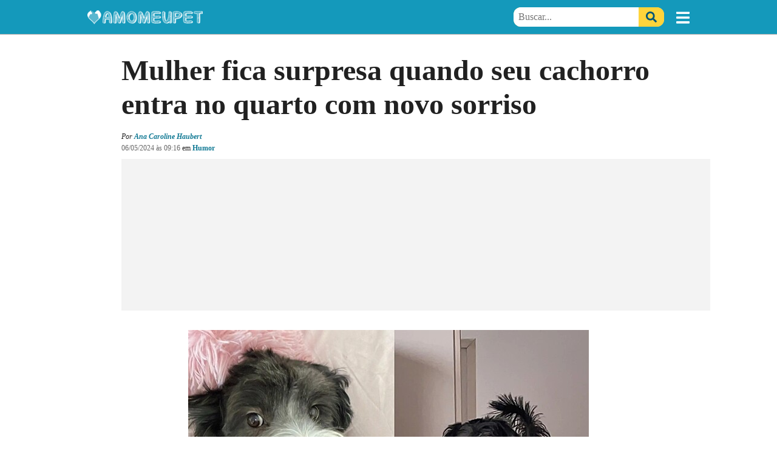

--- FILE ---
content_type: text/html; charset=UTF-8
request_url: https://www.amomeupet.org/noticias/10993/mulher-fica-surpresa-quando-seu-cachorro-entra-no-quarto-com-novo-sorriso
body_size: 21243
content:
<!DOCTYPE HTML><!--?xml encoding="UTF-8"--><html lang="pt-br">
<head>
<!-- htmlmin:ignore -->
  <meta charset="utf-8">
  <meta name="viewport" content="width=device-width,minimum-scale=1,initial-scale=1">
  <meta http-equiv="Content-Type" content="text/html; charset=utf-8">
  <meta http-equiv="x-ua-compatible" content="ie=edge,chrome=1">
  <meta name="robots" content="index, follow, max-image-preview:large, max-snippet:-1, max-video-preview:-1">
  
  <title>Mulher fica surpresa quando seu cachorro entra no quarto com novo sorriso</title>
  
    <link rel="preload" as="font" href="https://static.amomeupet.org/dist/RobotoSlab.b1d254197e026abcb297517c868da639.woff2" crossorigin>

  <style media="all">.post__cover {display:block;background:url([data-uri]) center center no-repeat;background-size:cover;}/*! normalize.css v8.0.1 | MIT License | github.com/necolas/normalize.css */html{line-height:1.15;-webkit-text-size-adjust:100%}body{margin:0}main{display:block}h1{font-size:2em;margin:.67em 0}hr{-webkit-box-sizing:content-box;box-sizing:content-box;height:0;overflow:visible}pre{font-family:monospace,monospace;font-size:1em}a{background-color:transparent}abbr[title]{border-bottom:none;text-decoration:underline;-webkit-text-decoration:underline dotted;text-decoration:underline dotted}b,strong{font-weight:bolder}code,kbd,samp{font-family:monospace,monospace;font-size:1em}small{font-size:80%}sub,sup{font-size:75%;line-height:0;position:relative;vertical-align:baseline}sub{bottom:-.25em}sup{top:-.5em}img{border-style:none}button,input,optgroup,select,textarea{font-family:inherit;font-size:100%;line-height:1.15;margin:0}button,input{overflow:visible}button,select{text-transform:none}[type=button],[type=reset],[type=submit],button{-webkit-appearance:button}[type=button]::-moz-focus-inner,[type=reset]::-moz-focus-inner,[type=submit]::-moz-focus-inner,button::-moz-focus-inner{border-style:none;padding:0}[type=button]:-moz-focusring,[type=reset]:-moz-focusring,[type=submit]:-moz-focusring,button:-moz-focusring{outline:1px dotted ButtonText}fieldset{padding:.35em .75em .625em}legend{-webkit-box-sizing:border-box;box-sizing:border-box;color:inherit;display:table;max-width:100%;padding:0;white-space:normal}progress{vertical-align:baseline}textarea{overflow:auto}[type=checkbox],[type=radio]{-webkit-box-sizing:border-box;box-sizing:border-box;padding:0}[type=number]::-webkit-inner-spin-button,[type=number]::-webkit-outer-spin-button{height:auto}[type=search]{-webkit-appearance:textfield;outline-offset:-2px}[type=search]::-webkit-search-decoration{-webkit-appearance:none}::-webkit-file-upload-button{-webkit-appearance:button;font:inherit}details{display:block}summary{display:list-item}[hidden],template{display:none}html{-webkit-box-sizing:border-box;box-sizing:border-box;overflow-x:hidden}*,:after,:before{-webkit-box-sizing:inherit;box-sizing:inherit}img{display:block;max-width:100%;height:auto}svg{height:22px}#mpl__toggler,iframe[src="javascript:false"]{display:none}@font-face{font-family:Roboto Slab;font-style:normal;font-weight:400;font-display:optional;src:url(https://static.amomeupet.org/dist/RobotoSlab.b1d254197e026abcb297517c868da639.woff2) format("woff2");unicode-range:U+00??,U+0131,U+0152-0153,U+02bb-02bc,U+02c6,U+02da,U+02dc,U+2000-206f,U+2074,U+20ac,U+2122,U+2191,U+2193,U+2212,U+2215,U+feff,U+fffd}@font-face{font-family:Roboto Slab;font-style:normal;font-weight:700;font-display:optional;src:url(https://static.amomeupet.org/dist/RobotoSlab.b1d254197e026abcb297517c868da639.woff2) format("woff2");unicode-range:U+00??,U+0131,U+0152-0153,U+02bb-02bc,U+02c6,U+02da,U+02dc,U+2000-206f,U+2074,U+20ac,U+2122,U+2191,U+2193,U+2212,U+2215,U+feff,U+fffd}html{font-family:Roboto Slab,"Noto Serif",Tahoma,serif;line-height:1.6;font-size:16px;font-weight:400;color:rgba(0,0,0,.87)}a{color:#117994;text-decoration:none;-webkit-tap-highlight-color:rgba(0,0,0,0)}a:hover{color:rgb(22.2545454545,158.4,193.7454545455)}@media only screen and (max-width:768px){.px-16-m{padding-right:16px;padding-left:16px}}.mx-auto{margin:0 auto}@media only screen and (max-width:768px){.mx-16-m{margin-right:16px;margin-left:16px}}.d-flex{display:-webkit-box;display:-ms-flexbox;display:flex}@media only screen and (min-width:768.1px){.d-flex-d{display:-webkit-box;display:-ms-flexbox;display:flex}}.text-center{text-align:center}.container{-webkit-box-sizing:border-box;box-sizing:border-box;margin:0 auto;width:100%;max-width:1024px}@media only screen and (min-width:768.1px){.container{padding-right:16px;padding-left:16px}.container--full{padding-top:32px}}.header__placeholder,.mpl__header--placeholder{height:56px}.header{width:100%;background:#1499bb;-webkit-backface-visibility:hidden;backface-visibility:hidden;z-index:15;-webkit-transition:left .5s,top .3s cubic-bezier(.52,.25,.48,.83);transition:left .5s,top .3s cubic-bezier(.52,.25,.48,.83);-webkit-box-shadow:0 1px 1px rgba(0,0,0,.3);box-shadow:0 1px 1px rgba(0,0,0,.3)}.header__content{height:56px;-webkit-box-pack:justify;-ms-flex-pack:justify;justify-content:space-between;-webkit-box-sizing:border-box;box-sizing:border-box}.header__content,.header__controls{display:-webkit-box;display:-ms-flexbox;display:flex;-webkit-box-align:center;-ms-flex-align:center;align-items:center}.header__controls{-webkit-box-pack:end;-ms-flex-pack:end;justify-content:flex-end;position:relative}.header__instagram{display:-webkit-box;display:-ms-flexbox;display:flex;color:#ffd43b}.header__instagram:hover{color:#ffd43b}@media only screen and (min-width:768.1px){.header__instagram{margin-right:16px}}@media(max-width:360px){.header__instagram{margin-right:-6px}}.header__instagram svg{height:32px}.header__buttons{width:110px;-webkit-box-flex:0;-ms-flex:0 0 110px;flex:0 0 110px;height:40px;overflow:hidden;position:relative;padding-left:2px}@media only screen and (min-width:768.1px){.header__buttons{width:56px;-webkit-box-flex:0;-ms-flex:0 0 56px;flex:0 0 56px}}.header__buttons--animation{position:absolute;top:0;-webkit-transition:top .3s cubic-bezier(.52,.25,.48,.83);transition:top .3s cubic-bezier(.52,.25,.48,.83)}@media only screen and (max-width:768px){.header__buttons--animation--btf{top:-42px}}.header__default-buttons{height:42px}.header__default-buttons,.header__follow-button{display:-webkit-box;display:-ms-flexbox;display:flex;-webkit-box-align:center;-ms-flex-align:center;align-items:center}.header__follow-button{height:40px;-webkit-box-pack:end;-ms-flex-pack:end;justify-content:flex-end}.header__follow-button a,.header__follow-button label{display:-webkit-box;display:-ms-flexbox;display:flex;-webkit-box-align:center;-ms-flex-align:center;align-items:center;background:#ffd43b;height:32px;line-height:32px;padding:0 12px;color:#057;-webkit-transition:all .3s cubic-bezier(.52,.25,.48,.83);transition:all .3s cubic-bezier(.52,.25,.48,.83);text-transform:uppercase;font-weight:700;border-radius:12px;border:none;cursor:pointer}.header__follow-button a:focus,.header__follow-button a:hover,.header__follow-button label:focus,.header__follow-button label:hover{background:rgb(255,223.1887755102,110)}.header__follow-button a svg,.header__follow-button label svg{margin-right:8px}.header__btn{border:none;background:none;color:#fff;font-size:22px;padding:0;margin-left:32px}.header__btn svg{width:22px;height:26px;display:-webkit-box;display:-ms-flexbox;display:flex}.header__logo{height:40px;position:relative;-webkit-box-flex:0;-ms-flex:0 1 100%;flex:0 1 100%;overflow:hidden}.header__logo--animation{position:absolute;width:100%;-webkit-animation:switch 8s cubic-bezier(.52,.25,.48,.83) 4s infinite normal none running;animation:switch 8s cubic-bezier(.52,.25,.48,.83) 4s infinite normal none running}.header__logo--follow,.header__logo--image{display:-webkit-box;display:-ms-flexbox;display:flex;-webkit-box-align:center;-ms-flex-align:center;align-items:center;height:40px}.header__logo--image img{display:block}.search{position:absolute;right:56px;display:-webkit-box;display:-ms-flexbox;display:flex;-webkit-box-flex:0;-ms-flex:0 1 300px;flex:0 1 300px;height:32px;opacity:0;overflow:hidden;background:rgb(255,223.1887755102,110);-webkit-transition:all .2s cubic-bezier(.52,.25,.48,.83);transition:all .2s cubic-bezier(.52,.25,.48,.83);-webkit-transform:scale(0);transform:scale(0);-webkit-transform-origin:right;transform-origin:right;border-radius:12px}.search__toggler--close{display:none}.search__btn{-webkit-box-sizing:border-box;box-sizing:border-box;width:42px;height:100%;padding:4px 12px;border:none;margin:0;display:-webkit-box;display:-ms-flexbox;display:flex;-webkit-box-align:center;-ms-flex-align:center;align-items:center}.search__btn--close{background:#ddd;color:#999;border-top-left-radius:12px;border-bottom-left-radius:12px}.search__btn--submit{background:#ffd43b;color:#057;border-top-right-radius:12px;border-bottom-right-radius:12px;-webkit-transition:all .3s cubic-bezier(.52,.25,.48,.83);transition:all .3s cubic-bezier(.52,.25,.48,.83);cursor:pointer}.search__btn--submit:focus,.search__btn--submit:hover{background:rgb(255,223.1887755102,110)}.search__btn svg{height:18px}.search input[type=text]{height:28px;padding:2px 8px;border:none;width:100%;height:100%}.search input[type=text]:focus{outline:none}@media only screen and (min-width:768.1px){.header__controls{width:100%}.header__default-buttons{-webkit-box-ordinal-group:2;-ms-flex-order:1;order:1}.search__toggler--open{display:none}.search input[type=text]{border-top-left-radius:12px;border-bottom-left-radius:12px}#search{-webkit-transform:scale(1);transform:scale(1);opacity:1;overflow:visible;right:42px}}#search__toggler,#search label{display:none}@media only screen and (max-width:768px){#search__toggler:checked~.header__content .header__logo,#search label:checked~.header__content .header__logo{display:none}#search__toggler:checked~.header__content .header__controls,#search label:checked~.header__content .header__controls{width:100%}#search__toggler:checked~.header__content .header__buttons,#search label:checked~.header__content .header__buttons{-webkit-box-flex:0;-ms-flex:0 0 56px;flex:0 0 56px}#search__toggler:checked~.header__content .header__buttons--animation--btf,#search label:checked~.header__content .header__buttons--animation--btf{top:0}#search__toggler:checked~.header__content .search__toggler--close,#search label:checked~.header__content .search__toggler--close{display:-webkit-box;display:-ms-flexbox;display:flex}#search__toggler:checked~.header__content .search__toggler--open,#search label:checked~.header__content .search__toggler--open{display:none}#search__toggler:checked~.header__content #search,#search label:checked~.header__content #search{-webkit-transform:scale(1);transform:scale(1);opacity:1;overflow:visible}}#mpl__follow--toggler{display:none}@-webkit-keyframes switch{0%{top:0}5%{top:-40px}50%{top:-40px}55%{top:0}to{top:0}}@keyframes switch{0%{top:0}5%{top:-40px}50%{top:-40px}55%{top:0}to{top:0}}.featured-image{position:relative;padding:0}.featured-image figure{width:100%;margin:24px auto;overflow:hidden;text-align:center}.featured-image figure img{margin:0 auto}@media only screen and (max-width:768px){.featured-image figure img{width:100%}}@media only screen and (max-width:414px){.featured-image figure img{max-width:412px}}@media only screen and (min-width:768.1px){.featured-image figure img{max-height:80vh;width:auto}}.featured-image figure figcaption{color:rgba(0,0,0,.7);padding:8px 16px;font-style:italic;font-size:14px;text-align:left}@media only screen and (min-width:768.1px){.featured-image figure figcaption{padding:8px 0}}.share-bar{position:relative;border-top:1px solid #ddd;padding-top:24px;margin:32px 0}.share-bar__header{text-transform:uppercase;font-size:16px;font-weight:700;line-height:16px;background:#fff;display:inline-block;padding:12px;position:absolute;left:50%;top:-20px;width:148px;text-align:center;margin:0 0 0 -74px;-webkit-box-sizing:border-box;box-sizing:border-box;height:40px}.share-bar__buttons{display:-webkit-box;display:-ms-flexbox;display:flex;-webkit-box-pack:center;-ms-flex-pack:center;justify-content:center}.post{font-size:16px}@media only screen and (max-width:768px){.post main{padding-top:24px;border-top:2px solid #17acd2}}.post__header{max-width:880px;margin:0 auto 24px;font-size:12px}.post__header a{font-weight:700}.post__contents{max-width:660px;margin:0 auto}.post__lead{font-size:18px}.post__title{margin:0 0 16px;font-weight:700;font-size:2rem;line-height:2.5rem}@media only screen and (min-width:768.1px){.post__title{font-size:3rem;line-height:3.5rem}}.post__date{color:rgba(0,0,0,.6)}.post__description{font-size:18px}.post__description>p{margin-right:16px;margin-left:16px}@media only screen and (min-width:768.1px){.post__description>p{margin-right:auto;margin-left:auto}}.post__comments{max-width:660px;margin:0 auto}.share-bar__btn{display:inline-block;width:58px;height:58px;padding:15px 0;text-align:center;border-radius:3px;margin-right:16px}.share-bar__btn svg{display:block;height:28px;margin:0 auto}.share-bar__btn--facebook{background:#01579b;color:#fff;border:1px solid #01579b;-webkit-transition:background .2s ease-in-out;transition:background .2s ease-in-out}.share-bar__btn--facebook:hover{color:#fff}.share-bar__btn--whatsapp{background:#25d366;color:#fff;border:1px solid #25d366;-webkit-transition:background .2s ease-in-out;transition:background .2s ease-in-out}.share-bar__btn--whatsapp:hover{color:#fff}.share-bar__btn--twitter{background:#1da1f2;color:#fff;border:1px solid #1da1f2;-webkit-transition:background .2s ease-in-out;transition:background .2s ease-in-out}.share-bar__btn--twitter:hover{color:#fff}.share-bar .embed--facebook-like-button{-webkit-box-sizing:border-box;box-sizing:border-box;width:110px;height:58px}.ads,.ads__content{text-align:center}.ads__item{background:#f3f3f3;margin:0 auto}.ads__item+.ads__item{position:relative;margin-top:16px}.ads--cabecalho{-webkit-box-align:center;-ms-flex-align:center;align-items:center;-webkit-box-sizing:content-box;box-sizing:content-box;padding:8px 0}.ads--cabecalho .ads__item{width:320px;height:100px}@media only screen and (min-width:414.1px)and (max-width:768px){.ads--cabecalho .ads__item{width:468px;height:60px}}@media only screen and (min-width:768.1px){.ads--cabecalho .ads__item{width:970px;height:250px}}.ads--cabecalho ins{width:320px;height:100px}@media only screen and (min-width:414.1px)and (max-width:768px){.ads--cabecalho ins{width:468px;height:60px}}@media only screen and (min-width:768.1px){.ads--cabecalho ins{width:970px;height:250px}}.ads--1,.ads--2,.ads--3,.ads--conteudo-1,.ads--conteudo-2,.ads--loja-1,.ads--loja-2{width:100%;margin:56px 0 32px}.ads--1 .ads__item,.ads--2 .ads__item,.ads--3 .ads__item,.ads--conteudo-1 .ads__item,.ads--conteudo-2 .ads__item,.ads--loja-1 .ads__item,.ads--loja-2 .ads__item{position:relative;margin-top:26px}.ads--1 .ads__item:before,.ads--2 .ads__item:before,.ads--3 .ads__item:before,.ads--conteudo-1 .ads__item:before,.ads--conteudo-2 .ads__item:before,.ads--loja-1 .ads__item:before,.ads--loja-2 .ads__item:before{content:"Publicidade";width:100%;position:absolute;top:-26px;left:0;background:#f3f3f3;text-transform:uppercase;font-size:12px;color:rgba(0,0,0,.6);line-height:26px}.ads--cabecalho.ads--partner-r7 .ads__item{width:320px;height:50px}@media only screen and (min-width:414.1px)and (max-width:768px){.ads--cabecalho.ads--partner-r7 .ads__item{width:320px;height:50px}}@media only screen and (min-width:768.1px){.ads--cabecalho.ads--partner-r7 .ads__item{width:970px;height:250px}}.ads--1.ads--partner-r7 .ads__item,.ads--2.ads--partner-r7 .ads__item,.ads--3.ads--partner-r7 .ads__item,.ads--conteudo-1.ads--partner-r7 .ads__item,.ads--conteudo-2.ads--partner-r7 .ads__item,.ads--video-1.ads--partner-r7 .ads__item{width:300px;height:250px}.ads--1.ads--partner-r7 .ads__item--taboola,.ads--1.ads--partner-r7 .ads__item--taboola_amp,.ads--2.ads--partner-r7 .ads__item--taboola,.ads--2.ads--partner-r7 .ads__item--taboola_amp,.ads--3.ads--partner-r7 .ads__item--taboola,.ads--3.ads--partner-r7 .ads__item--taboola_amp,.ads--conteudo-1.ads--partner-r7 .ads__item--taboola,.ads--conteudo-1.ads--partner-r7 .ads__item--taboola_amp,.ads--conteudo-2.ads--partner-r7 .ads__item--taboola,.ads--conteudo-2.ads--partner-r7 .ads__item--taboola_amp,.ads--video-1.ads--partner-r7 .ads__item--taboola,.ads--video-1.ads--partner-r7 .ads__item--taboola_amp{background-color:#fff;width:100%;height:auto;padding:24px 16px}.ads--1.ads--partner-r7 .ads__item--taboola:before,.ads--1.ads--partner-r7 .ads__item--taboola_amp:before,.ads--2.ads--partner-r7 .ads__item--taboola:before,.ads--2.ads--partner-r7 .ads__item--taboola_amp:before,.ads--3.ads--partner-r7 .ads__item--taboola:before,.ads--3.ads--partner-r7 .ads__item--taboola_amp:before,.ads--conteudo-1.ads--partner-r7 .ads__item--taboola:before,.ads--conteudo-1.ads--partner-r7 .ads__item--taboola_amp:before,.ads--conteudo-2.ads--partner-r7 .ads__item--taboola:before,.ads--conteudo-2.ads--partner-r7 .ads__item--taboola_amp:before,.ads--video-1.ads--partner-r7 .ads__item--taboola:before,.ads--video-1.ads--partner-r7 .ads__item--taboola_amp:before{display:none}.ads--loja-1.ads--partner-r7 .ads__item,.ads--loja-2.ads--partner-r7 .ads__item{width:336px;height:280px}</style>

        <link rel="preload" href="https://fotos.amomeupet.org/uploads/fotos/320x0_1714786146_66358f625b5a3_hd.webp" as="image" media="(max-width: 320px)">
    <link rel="preload" href="https://fotos.amomeupet.org/uploads/fotos/360x0_1714786146_66358f625b5a3_hd.webp" as="image" media="(min-width: 320.1px) and (max-width: 360px)">
    <link rel="preload" href="https://fotos.amomeupet.org/uploads/fotos/375x0_1714786146_66358f625b5a3_hd.webp" as="image" media="(min-width: 360.1px) and (max-width: 375px)">
    <link rel="preload" href="https://fotos.amomeupet.org/uploads/fotos/412x0_1714786146_66358f625b5a3_hd.webp" as="image" media="(min-width: 375.1px) and (max-width: 480px)">
    <link rel="preload" href="https://fotos.amomeupet.org/uploads/fotos/660x0_1714786146_66358f625b5a3_hd.webp" as="image" media="(min-width: 480.1px)">
    
  <link rel="preconnect dns-prefetch" href="https://pagead2.googlesyndication.com" crossorigin>
  <link rel="preconnect dns-prefetch" href="https://googleads.g.doubleclick.net" crossorigin>
  <link rel="preconnect dns-prefetch" href="https://partner.googleadservices.com" crossorigin>
  <link rel="preconnect dns-prefetch" href="https://adservice.google.com.br" crossorigin>
  <link rel="preconnect dns-prefetch" href="https://www.gstatic.com" crossorigin>
  <link rel="preconnect dns-prefetch" href="https://csi.gstatic.com" crossorigin>
  <link rel="preconnect dns-prefetch" href="https://tpc.googlesyndication.com" crossorigin>
  <link rel="preconnect dns-prefetch" href="https://fonts.gstatic.com" crossorigin>

  <link rel="canonical" href="https://www.amomeupet.org/noticias/10993/mulher-fica-surpresa-quando-seu-cachorro-entra-no-quarto-com-novo-sorriso">
    <link rel="amphtml" href="https://www.amomeupet.org/noticias/10993/mulher-fica-surpresa-quando-seu-cachorro-entra-no-quarto-com-novo-sorriso.amp">
  
    
  <link rel="stylesheet" href="https://static.amomeupet.org/dist/mobile/post-display-btf.e9e32c48c366fe554f19.css" media="print" onload="this.media='all'">

      <script defer src="https://static.amomeupet.org/dist/mobile/post-display.1ba6c9f63aebb6db8bb8.js"></script>
  
    

   <script async defer src="https://www.googletagmanager.com/gtag/js?id=G-TY2B8BXPJM"></script>
<script>
  window.dataLayer = window.dataLayer || [];
  function gtag(){dataLayer.push(arguments);}
  gtag('js', new Date());

  gtag('config', 'G-TY2B8BXPJM');
</script>   <script>
!function(f,b,e,v,n,t,s)
{if(f.fbq)return;n=f.fbq=function(){n.callMethod?
n.callMethod.apply(n,arguments):n.queue.push(arguments)};
if(!f._fbq)f._fbq=n;n.push=n;n.loaded=!0;n.version='2.0';
n.queue=[];t=b.createElement(e);t.async=!0;
t.src=v;s=b.getElementsByTagName(e)[0];
s.parentNode.insertBefore(t,s)}(window, document,'script',
'https://connect.facebook.net/en_US/fbevents.js');
fbq('init', '204460858267192');
fbq('track', 'PageView');
</script>
<noscript><img height="1" width="1" style="display:none" src="https://www.facebook.com/tr?id=204460858267192&amp;ev=PageView&amp;noscript=1"></noscript>
              <!-- Begin comScore Tag -->
<script>
  var _comscore = _comscore || [];
  _comscore.push({ c1: "2", c2: "14194541" });
  (function() {
    var s = document.createElement("script"), el = document.getElementsByTagName("script")[0]; s.async = true;
    s.src = (document.location.protocol == "https:" ? "https://sb" : "http://b") + ".scorecardresearch.com/beacon.js";
    el.parentNode.insertBefore(s, el);
  })();
</script>
<noscript>
  <img src="https://sb.scorecardresearch.com/p?c1=2&amp;c2=14194541&amp;cv=2.0&amp;cj=1">
</noscript>
<!-- End comScore Tag -->

                  
      
  <script async src="https://securepubads.g.doubleclick.net/tag/js/gpt.js"></script>

<script>
  window.googletag = window.googletag || {cmd: []};

  googletag.cmd.push(function() {
    googletag.defineSlot('/108785468/amomeupet_main_unit', [336, 280], 'div-gpt-ad-1634926825762-0').addService(googletag.pubads());
    googletag.pubads().enableSingleRequest();
    googletag.enableServices();
  });
</script>

<script>
  window.googletag = window.googletag || {cmd: []};
  googletag.cmd.push(function() {
    googletag.defineSlot('/108785468/amomeupet_main_unit_2', [336, 280], 'div-gpt-ad-1634928474730-0').addService(googletag.pubads());
    googletag.pubads().enableSingleRequest();
    googletag.enableServices();
  });
</script>

<script>
window.googletag = window.googletag || { cmd: [] };

googletag.cmd.push(function () {
  googletag.pubads().enableLazyLoad({
    fetchMarginPercent: 200,
    renderMarginPercent: 50,
    mobileScaling: 1.0
  });

  googletag.enableServices();

  googletag.pubads().addEventListener('impressionViewable',
    function (event) {
      var slotR = event.slot
      var divId = slotR.getSlotElementId()
      var div = document.getElementById(divId)

      if (div.id.includes('7542')) {
        var time = 0
        var refreshInterval = setInterval(function () {
            if (div.getBoundingClientRect().y > 0 && div.getBoundingClientRect().y <= window.innerHeight) {
              //console.log(slotR.getSlotElementId() + ' is visible by ' + time + ' seconds');
              time = time + 1;

              if (time >= 45) {
                //console.log('Refreshed: ' + slotR.getSlotElementId()); // refresher debug

                googletag.pubads().refresh([slotR]);

                time = 0;

                clearInterval(refreshInterval)
              }
            }
          }, 1000);
      }
    });
});
</script>

      <script type="application/ld+json">
      {"@context":"https://schema.org","@graph":[{"@type":"NewsArticle","@id":"https://www.amomeupet.org/noticias/10993/mulher-fica-surpresa-quando-seu-cachorro-entra-no-quarto-com-novo-sorriso/#article","isPartOf":{"@id":"https://www.amomeupet.org/noticias/10993/mulher-fica-surpresa-quando-seu-cachorro-entra-no-quarto-com-novo-sorriso"},"mainEntityOfPage":{"@id":"https://www.amomeupet.org/noticias/10993/mulher-fica-surpresa-quando-seu-cachorro-entra-no-quarto-com-novo-sorriso"},"author":{"@id":"https://www.amomeupet.org/blogs/10/ana-caroline-haubert/#person"},"headline":"Mulher fica surpresa quando seu cachorro entra no quarto com novo sorriso","name":"Mulher fica surpresa quando seu cachorro entra no quarto com novo sorriso","articleBody":"Mailo é um doce cachorroque proporciona muita alegria e risadas para a sua família. Mas,recentemente, o cachorrinho fofo encontrou uma maneira inusitada e completamentehilária de arrancar risos da sua família. “Ele tem uma personalidade excepcional”, disse Lola,mãe de Mailo, ao The Dodo. “A verdade é que ele é super fofo e engraçado.” Mailo é um adorável cão que está sempre fazendo sua família sorrir. (Foto: TikTok / LOLA.TXM) Mailo e sua tutora Lola foram passar o fim de semanana casa da avó dela, relaxando alguns dias fora.No entanto, Mailo, comoqualquer cão, decidiu explorar o ambiente, especialmente naquela calmariapacífica. Receba histórias pelo Whatsapp Entrar no grupo Lola só tirou os olhos do filhote por alguns minutosenquanto estava em outra sala, mas foi tempo o suficiente para Mailo aprontaruma.Mesmo sem contar nenhuma piada ou fazer qualquer gesto específico, Mailonprotagonizou uma cena muito engraçada com um simples sorriso. O cão foi passar um final de semana com a tutora na sua avó e aprontou por lá. (Foto: TikTok / LOLA.TXM) Quando apareceu na frente da sua tutora, ela percebeuque havia algo diferente na sua aparência. O cão estava com o sorriso de ‘orelhaa orelha’, literalmente.Ele simplesmente estava com a dentadura da avó deLola, perfeitamente encaixada, na boca. Como ele fez isso? Só Deus – e ele – sabe.Foi uma visão inusitada, para dizer o mínimo.“Fiquei muito surpresa ao ver isso”, disse Lola. “Issome fez rir muito.” O cachorro com a dentadura na boca. (Foto: TikTok / LOLA.TXM) Depois de ter um ataque de riso e registrar a cena,Lola retirou a dentadura de Mailo, afinal, ela já tinha dona. A tutora lavou-abem e colocou-a fora do alcance do cachorro.Depois de garantir o resgate da dentadura e limpá-la,Lola precisou contar para a sua avó sobre o acontecimento e lhe mostrou o momentohilário.“[Minha avó] riu e riu”, disse Lola. “Todo mundo nacasa riu muito. Foi inesperado.\" Apesar de suas travessuras, o cão é muito amado pela dona. (Foto: TikTok / LOLA.TXM) Não mentimos quando falamos que ele adorava fazer asua família sorrir, né? De um jeito único e inusitado, mas muito engraçado.Apesar da travessura de Mailo, não houve nenhum danoàs dentaduras. O que sobrou foi a lembrança da história hilária que Lola e suafamília sorrirão para sempre.Confira o vídeo: Cachorro que pegou dentadura de visita se negava a devolvê-la; conheça Antônio Billy 'Dudu sorriso lindo': Pinscher sapeca é flagrado passeando com dentadura e dona não acredita Dona flagra seu cão usando dentadura que ele pegou sozinho na gaveta; confira o vídeo Dono flagra seu cachorro yorkshire encontrando sua dentadura e vídeo viraliza Veja também este vídeo:Cachorros e gatos vingativos: Pets que perderam a paciência com humanos","articleSection":"Humor","wordCount":502,"description":"","thumbnailUrl":"https://fotos.amomeupet.org/uploads/fotos/0x800_1714786146_66358f625b5a3_hd.jpg","datePublished":"2024-05-06T09:16-03:00","dateModified":"2024-05-06T09:16-03:00","copyrightHolder":{"@id":"https://www.amomeupet.org/#organization"},"publisher":{"@id":"https://www.amomeupet.org/#organization"},"inLanguage":"pt-BR","image":[{"@id":"https://fotos.amomeupet.org/uploads/fotos/0x800_1714786146_66358f625b5a3_hd.jpg"},{"@id":"https://fotos.amomeupet.org/uploads/fotos/0x800_1714784768_66358a003acc2_hd.jpg"},{"@id":"https://fotos.amomeupet.org/uploads/fotos/0x800_1714784768_66358a003a7bf_hd.jpg"},{"@id":"https://fotos.amomeupet.org/uploads/fotos/0x800_1714784768_66358a0038291_hd.jpg"}],"keywords":["cachorro","dentadura","história engraçada"]},{"@type":"Person","@id":"https://www.amomeupet.org/blogs/10/ana-caroline-haubert/#person","url":"https://www.amomeupet.org/blogs/10/ana-caroline-haubert","mainEntityOfPage":{"@id":"https://www.amomeupet.org/blogs/10/ana-caroline-haubert"},"name":"Ana Caroline Haubert","description":"Redatora.","image":{"@type":"ImageObject","@id":"https://fotos.amomeupet.org/uploads/fotos/600x0_1579608142_5e26e84e6a25d_hd.jpeg","url":"https://fotos.amomeupet.org/uploads/fotos/600x0_1579608142_5e26e84e6a25d_hd.jpeg","contentUrl":"https://fotos.amomeupet.org/uploads/fotos/600x0_1579608142_5e26e84e6a25d_hd.jpeg","width":600,"height":599,"inLanguage":"pt-BR","creditText":"Ana Caroline Haubert"}},{"@type":"WebPage","@id":"https://www.amomeupet.org/noticias/10993/mulher-fica-surpresa-quando-seu-cachorro-entra-no-quarto-com-novo-sorriso","url":"https://www.amomeupet.org/noticias/10993/mulher-fica-surpresa-quando-seu-cachorro-entra-no-quarto-com-novo-sorriso","name":"Mulher fica surpresa quando seu cachorro entra no quarto com novo sorriso","isPartOf":{"@id":"https://www.amomeupet.org/#website"},"primaryImageOfPage":{"@id":"https://fotos.amomeupet.org/uploads/fotos/0x800_1714786146_66358f625b5a3_hd.jpg"},"image":{"@id":"https://fotos.amomeupet.org/uploads/fotos/0x800_1714786146_66358f625b5a3_hd.jpg"},"thumbnailUrl":"https://fotos.amomeupet.org/uploads/fotos/0x800_1714786146_66358f625b5a3_hd.jpg","datePublished":"2024-05-06T09:16-03:00","dateModified":"2024-05-06T09:16-03:00","description":"","breadcrumb":{"@id":"https://www.amomeupet.org/noticias/10993/mulher-fica-surpresa-quando-seu-cachorro-entra-no-quarto-com-novo-sorriso/#breadcrumb"},"inLanguage":"pt-BR","potentialAction":[{"@type":"ReadAction","target":["https://www.amomeupet.org/noticias/10993/mulher-fica-surpresa-quando-seu-cachorro-entra-no-quarto-com-novo-sorriso"]}]},{"@type":"BreadcrumbList","@id":"https://www.amomeupet.org/noticias/10993/mulher-fica-surpresa-quando-seu-cachorro-entra-no-quarto-com-novo-sorriso/#breadcrumb","itemListElement":[{"@type":"ListItem","position":1,"name":"Inicial","item":"https://www.amomeupet.org/"},{"@type":"ListItem","position":2,"name":"Notícias","item":"https://www.amomeupet.org/noticias/"},{"@type":"ListItem","position":3,"name":"Humor","item":"https://www.amomeupet.org/noticias/humor"},{"@type":"ListItem","position":4,"name":"Mulher fica surpresa quando seu cachorro entra no quarto com novo sorriso"}]},{"@type":"WebSite","@id":"https://www.amomeupet.org/#website","url":"https://www.amomeupet.org/","name":"Amo Meu Pet","description":"As melhores notícias e histórias sobre cachorros, gatos e outros pets que emocionam, divertem e inspiram. Acompanhe resgates, vídeos fofos e engraçados, curiosidades e histórias reais que mostram o vínculo entre humanos e animais com um toque de carinho, humor e empatia.","publisher":{"@id":"https://www.amomeupet.org/#organization"},"potentialAction":{"@type":"SearchAction","target":{"@type":"EntryPoint","urlTemplate":"https://www.amomeupet.org/busca/?q={search_term_string}"},"query-input":{"@type":"PropertyValueSpecification","valueRequired":true,"valueName":"search_term_string"}},"inLanguage":"pt-BR"},{"@type":"Organization","@id":"https://www.amomeupet.org/#organization","name":"Amo Meu Pet","url":"https://www.amomeupet.org/","logo":{"@type":"ImageObject","@id":"https://static.amomeupet.org/images/logo-metadata.png","url":"https://static.amomeupet.org/images/logo-metadata.png","contentUrl":"https://static.amomeupet.org/images/logo-metadata.png","width":1000,"height":1000,"caption":"Amo Meu Pet","creditText":"Amo Meu Pet","inLanguage":"pt-BR"},"sameAs":["https://www.amomeupet.org/whatsapp/","https://news.google.com/publications/CAAqBwgKMMrijAswvZmdAw","https://www.instagram.com/amomeupetorg/","https://twitter.com/pet_amo","https://www.facebook.com/amo.meu.pet.org/","https://www.youtube.com/c/AmoMeuPetOrg"]},{"@type":"ImageObject","@id":"https://fotos.amomeupet.org/uploads/fotos/0x800_1714786146_66358f625b5a3_hd.jpg","url":"https://fotos.amomeupet.org/uploads/fotos/0x800_1714786146_66358f625b5a3_hd.jpg","contentUrl":"https://fotos.amomeupet.org/uploads/fotos/0x800_1714786146_66358f625b5a3_hd.jpg","width":1200,"height":800,"inLanguage":"pt-BR","caption":"Mulher fica surpresa quando seu cachorro entra no quarto com novo sorriso.","creditText":"(Foto: TikTok / LOLA.TXM)"},{"@type":"ImageObject","@id":"https://fotos.amomeupet.org/uploads/fotos/0x800_1714784768_66358a003acc2_hd.jpg","url":"https://fotos.amomeupet.org/uploads/fotos/0x800_1714784768_66358a003acc2_hd.jpg","contentUrl":"https://fotos.amomeupet.org/uploads/fotos/0x800_1714784768_66358a003acc2_hd.jpg","width":540,"height":800,"inLanguage":"pt-BR","caption":"Apesar de suas travessuras, o cão é muito amado pela dona.","creditText":"(Foto: TikTok / LOLA.TXM)"},{"@type":"ImageObject","@id":"https://fotos.amomeupet.org/uploads/fotos/0x800_1714784768_66358a003a7bf_hd.jpg","url":"https://fotos.amomeupet.org/uploads/fotos/0x800_1714784768_66358a003a7bf_hd.jpg","contentUrl":"https://fotos.amomeupet.org/uploads/fotos/0x800_1714784768_66358a003a7bf_hd.jpg","width":672,"height":800,"inLanguage":"pt-BR","caption":"O cão foi passar um final de semana com a tutora na sua avó e aprontou por lá.","creditText":"(Foto: TikTok / LOLA.TXM)"},{"@type":"ImageObject","@id":"https://fotos.amomeupet.org/uploads/fotos/0x800_1714784768_66358a0038291_hd.jpg","url":"https://fotos.amomeupet.org/uploads/fotos/0x800_1714784768_66358a0038291_hd.jpg","contentUrl":"https://fotos.amomeupet.org/uploads/fotos/0x800_1714784768_66358a0038291_hd.jpg","width":598,"height":800,"inLanguage":"pt-BR","caption":"Mailo é um adorável cão que está sempre fazendo sua família sorrir.","creditText":"(Foto: TikTok / LOLA.TXM)"}]}
    </script>
  <meta name="description" content="Mailo é um doce cachorro
que proporciona muita alegria e risadas para a sua família. Mas,
recentemente, o cachorrinho fofo encontrou uma maneira inusitada e completamente
hilária de arrancar risos da ...">
<meta name="keywords" content="Humor, cachorro, dentadura, história engraçada">
<meta name="news_keywords" content="Humor, cachorro, dentadura, história engraçada">

<meta property="fb:app_id" content="1581464998855570">
<meta property="fb:pages" content="182734655411933">

<meta property="og:title" content="Mulher fica surpresa quando seu cachorro entra no quarto com novo sorriso">
<meta property="og:type" content="article">
<meta property="og:url" content="https://www.amomeupet.org/noticias/10993/mulher-fica-surpresa-quando-seu-cachorro-entra-no-quarto-com-novo-sorriso">
<meta property="og:image" content="https://fotos.amomeupet.org/uploads/fotos/0x800_1714786146_66358f625b5a3_hd.jpg">
<meta property="og:image:width" content="1200">
<meta property="og:image:height" content="800">
<meta property="og:image:type" content="image/jpeg">
<meta property="og:site_name" content="https://www.amomeupet.org/">
<meta property="og:description" content="Mailo é um doce cachorro
que proporciona muita alegria e risadas para a sua família. Mas,
recentemente, o cachorrinho fofo encontrou uma maneira inusitada e completamente
hilária de arrancar risos da ...">
<meta property="og:updated_time" content="">
<meta property="og:locale" content="pt_BR">

<meta name="twitter:description" content="Mailo é um doce cachorro
que proporciona muita alegria e risadas para a sua família. Mas,
recentemente, o cachorrinho fofo encontrou uma maneira inusitada e completamente
hilária de arrancar risos da ...">
<meta name="twitter:image" content="https://fotos.amomeupet.org/uploads/fotos/0x800_1714786146_66358f625b5a3_hd.jpg">
<meta name="image" content="https://fotos.amomeupet.org/uploads/fotos/0x800_1714786146_66358f625b5a3_hd.jpg">
<meta name="twitter:title" content="Mulher fica surpresa quando seu cachorro entra no quarto com novo sorriso">
<meta name="twitter:card" content="summary_large_image">
<meta name="twitter:site" content="@pet_amo">

<meta itemprop="name" content="Mulher fica surpresa quando seu cachorro entra no quarto com novo sorriso">
<meta name="article:modified_time" content="2024-05-06T09:16-03:00">
<meta name="article:published_time" content="2024-05-06T09:16-03:00">
<meta name="article:section" content="Humor">
<meta name="article:author" content="Amo Meu Pet">
<meta property="article:publisher" content="https://www.amomeupet.org/">
<meta property="article:tag" content="cachorro">
<meta property="article:tag" content="dentadura">
<meta property="article:tag" content="história engraçada">

<meta name="thumbnail" content="https://fotos.amomeupet.org/uploads/fotos/0x800_1714786146_66358f625b5a3_hd.jpg">

  <link rel="manifest" href="https://www.amomeupet.org/manifest.json">

    <meta name="theme-color" content="#17acd2">
  
  <link rel="shortcut icon" href="https://www.amomeupet.org/favicon.ico">
<link rel="icon" sizes="16x16 32x32 64x64" href="https://www.amomeupet.org/favicon.ico">

<link rel="icon" type="image/png" sizes="16x16" href="https://static.amomeupet.org/images/favicon-16.png">
<link rel="icon" type="image/png" sizes="32x32" href="https://static.amomeupet.org/images/favicon-32.png">
<link rel="icon" type="image/png" sizes="64x64" href="https://static.amomeupet.org/images/favicon-64.png">
<link rel="icon" type="image/png" sizes="96x96" href="https://static.amomeupet.org/images/favicon-96.png">
<link rel="icon" type="image/png" sizes="160x160" href="https://static.amomeupet.org/images/favicon-160.png">
<link rel="icon" type="image/png" sizes="192x192" href="https://static.amomeupet.org/images/favicon-192.png">

<link rel="apple-touch-icon" href="https://static.amomeupet.org/images/favicon-57.png">
<link rel="apple-touch-icon" sizes="60x60" href="https://static.amomeupet.org/images/favicon-60.png">
<link rel="apple-touch-icon" sizes="72x72" href="https://static.amomeupet.org/images/favicon-72.png">
<link rel="apple-touch-icon" sizes="76x76" href="https://static.amomeupet.org/images/favicon-76.png">
<link rel="apple-touch-icon" sizes="114x114" href="https://static.amomeupet.org/images/favicon-114.png">
<link rel="apple-touch-icon" sizes="120x120" href="https://static.amomeupet.org/images/favicon-120.png">
<link rel="apple-touch-icon" sizes="144x144" href="https://static.amomeupet.org/images/favicon-144.png">
<link rel="apple-touch-icon" sizes="152x152" href="https://static.amomeupet.org/images/favicon-152.png">
<link rel="apple-touch-icon" sizes="180x180" href="https://static.amomeupet.org/images/favicon-180.png">
<!-- htmlmin:ignore -->
</head>
<body id="post-display" class="post" style="position:relative">
<div id="fb-root"></div>
<input type="checkbox" id="mpl__follow--toggler"><div class="mpl">
<input type="checkbox" id="mpl__toggler"><div class="mpl__content ">
<header class="header mpl__header "><input type="checkbox" id="search__toggler"><div class="container header__content px-16-m">
<div class="header__logo"><a class="header__logo--image" href="https://www.amomeupet.org/" title="Página inicial"><picture><source srcset="https://static.amomeupet.org/dist/images/logo.f15c46209620e513e0b7ec2fc5160614.webp" type="image/webp"><source srcset="https://static.amomeupet.org/dist/images/logo.01560dc4bc36b119a24753afbebe8d5a.png" type="image/png"><img src="https://static.amomeupet.org/dist/images/logo.01560dc4bc36b119a24753afbebe8d5a.png" width="190" height="23" alt="Logomarca Amo Meu Pet"></picture></a></div>
<div class="header__controls">
<form id="search" class="search" action="https://www.amomeupet.org/busca">
<label for="search__toggler" role="button" aria-label="Fechar" class="search__btn search__btn--close search__toggler--close"><svg aria-hidden="true" focusable="false" data-prefix="fas" data-icon="times" role="img" xmlns="http://www.w3.org/2000/svg" viewbox="0 0 352 512" class="svg-inline--fa fa-times fa-w-11 fa-2x"><path fill="currentColor" d="M242.72 256l100.07-100.07c12.28-12.28 12.28-32.19 0-44.48l-22.24-22.24c-12.28-12.28-32.19-12.28-44.48 0L176 189.28 75.93 89.21c-12.28-12.28-32.19-12.28-44.48 0L9.21 111.45c-12.28 12.28-12.28 32.19 0 44.48L109.28 256 9.21 356.07c-12.28 12.28-12.28 32.19 0 44.48l22.24 22.24c12.28 12.28 32.2 12.28 44.48 0L176 322.72l100.07 100.07c12.28 12.28 32.2 12.28 44.48 0l22.24-22.24c12.28-12.28 12.28-32.19 0-44.48L242.72 256z" class=""></path></svg></label><input type="hidden" name="cx" value="partner-pub-4473022422919409:4831167235"><input type="hidden" name="cof" value="FORID:10"><input type="hidden" name="ie" value="UTF-8"><input type="hidden" name="sa" value=""><label for="s">Buscar...</label><input type="text" name="q" id="s" placeholder="Buscar..."><button type="submit" aria-label="Buscar" class="search__btn search__btn--submit"><svg aria-hidden="true" focusable="false" data-prefix="fas" data-icon="search" role="img" xmlns="http://www.w3.org/2000/svg" viewbox="0 0 512 512" class="svg-inline--fa fa-search fa-w-16 fa-2x"><path fill="currentColor" d="M505 442.7L405.3 343c-4.5-4.5-10.6-7-17-7H372c27.6-35.3 44-79.7 44-128C416 93.1 322.9 0 208 0S0 93.1 0 208s93.1 208 208 208c48.3 0 92.7-16.4 128-44v16.3c0 6.4 2.5 12.5 7 17l99.7 99.7c9.4 9.4 24.6 9.4 33.9 0l28.3-28.3c9.4-9.4 9.4-24.6.1-34zM208 336c-70.7 0-128-57.2-128-128 0-70.7 57.2-128 128-128 70.7 0 128 57.2 128 128 0 70.7-57.2 128-128 128z" class=""></path></svg></button>
</form>
<div class="header__buttons"><div class="header__buttons--animation"><div class="header__default-buttons">
<label for="search__toggler" role="button" aria-label="Busca" class="header__btn search__toggler--open"><svg aria-hidden="true" focusable="false" data-prefix="fas" data-icon="search" role="img" xmlns="http://www.w3.org/2000/svg" viewbox="0 0 512 512" class="svg-inline--fa fa-search fa-w-16 fa-2x"><path fill="currentColor" d="M505 442.7L405.3 343c-4.5-4.5-10.6-7-17-7H372c27.6-35.3 44-79.7 44-128C416 93.1 322.9 0 208 0S0 93.1 0 208s93.1 208 208 208c48.3 0 92.7-16.4 128-44v16.3c0 6.4 2.5 12.5 7 17l99.7 99.7c9.4 9.4 24.6 9.4 33.9 0l28.3-28.3c9.4-9.4 9.4-24.6.1-34zM208 336c-70.7 0-128-57.2-128-128 0-70.7 57.2-128 128-128 70.7 0 128 57.2 128 128 0 70.7-57.2 128-128 128z" class=""></path></svg></label><label for="mpl__toggler" role="button" aria-label="Menu" class="header__btn header__menu mpl__toggler"><svg aria-hidden="true" focusable="false" data-prefix="fas" data-icon="bars" role="img" xmlns="http://www.w3.org/2000/svg" viewbox="0 0 448 512" class="svg-inline--fa fa-bars fa-w-14 fa-2x"><path fill="currentColor" d="M16 132h416c8.837 0 16-7.163 16-16V76c0-8.837-7.163-16-16-16H16C7.163 60 0 67.163 0 76v40c0 8.837 7.163 16 16 16zm0 160h416c8.837 0 16-7.163 16-16v-40c0-8.837-7.163-16-16-16H16c-8.837 0-16 7.163-16 16v40c0 8.837 7.163 16 16 16zm0 160h416c8.837 0 16-7.163 16-16v-40c0-8.837-7.163-16-16-16H16c-8.837 0-16 7.163-16 16v40c0 8.837 7.163 16 16 16z" class=""></path></svg></label>
</div></div></div>
</div>
</div></header><div class="container--full">
<div class="container">
<div id="contents">
<main><article id="article"><header class="post__header px-16-m"><h1 class="post__title">Mulher fica surpresa quando seu cachorro entra no quarto com novo sorriso</h1>
<address> Por <a href="https://www.amomeupet.org/blogs/10/ana-caroline-haubert" rel="author">Ana Caroline Haubert</a>
</address>
<time datetime="2024-05-06T09:16-03:00" class="post__date">06/05/2024 às 09:16</time> em <a href="https://www.amomeupet.org/noticias/humor">Humor</a><div class="ads ads--cabecalho ads--partner-r7"><div class="ads__content"><div class="ads__item ads__item--r7_cabecalho">
<script>window.googletag=window.googletag||{cmd:[]};googletag.cmd.push(function(){googletag.pubads().enableLazyLoad({fetchMarginPercent:200,renderMarginPercent:50,mobileScaling:1.0});googletag.enableServices()})</script><script>(function(){var d=document.body||document.documentElement,t=d.clientWidth||window.innerWidth,n='[[320,50]]';if(t<=728){document.write('<script data-sizes="'+n+'" data-vendor="r7.com" data-pos="banner" data-context="principal" src="https://sc.r7.com/r7/js/adPartner.min.js"><\/script>')}})()</script><script>(function(){var d=document.body||document.documentElement,t=d.clientWidth||window.innerWidth,n='[[970,250],[728,90]]';if(t>=728){document.write('<script data-sizes="'+n+'" data-vendor="r7.com" data-pos="billboard" data-context="principal" src="https://sc.r7.com/r7/js/adPartner.min.js"><\/script>')}})()</script>
</div></div></div></header><section class="post__contents"><div class="featured-image"><figure><a href="https://fotos.amomeupet.org/uploads/fotos/1714786146_66358f625b5a3_hd.jpg" class="post__cover"><picture><source srcset="https://fotos.amomeupet.org/uploads/fotos/320x0_1714786146_66358f625b5a3_hd.webp" type="image/webp" media="(max-width: 320px)"><source srcset="https://fotos.amomeupet.org/uploads/fotos/360x0_1714786146_66358f625b5a3_hd.webp" type="image/webp" media="(max-width: 360px)"><source srcset="https://fotos.amomeupet.org/uploads/fotos/375x0_1714786146_66358f625b5a3_hd.webp" type="image/webp" media="(max-width: 375px)"><source srcset="https://fotos.amomeupet.org/uploads/fotos/412x0_1714786146_66358f625b5a3_hd.webp" type="image/webp" media="(max-width: 480px)"><source srcset="https://fotos.amomeupet.org/uploads/fotos/660x0_1714786146_66358f625b5a3_hd.webp" type="image/webp" media="(min-width: 480.1px)"><source srcset="https://fotos.amomeupet.org/uploads/fotos/320x0_1714786146_66358f625b5a3_hd.jpg" type="image/jpeg" media="(max-width: 320px)"><source srcset="https://fotos.amomeupet.org/uploads/fotos/360x0_1714786146_66358f625b5a3_hd.jpg" type="image/jpeg" media="(max-width: 360px)"><source srcset="https://fotos.amomeupet.org/uploads/fotos/375x0_1714786146_66358f625b5a3_hd.jpg" type="image/jpeg" media="(max-width: 375px)"><source srcset="https://fotos.amomeupet.org/uploads/fotos/412x0_1714786146_66358f625b5a3_hd.jpg" type="image/jpeg" media="(max-width: 480px)"><source srcset="https://fotos.amomeupet.org/uploads/fotos/660x0_1714786146_66358f625b5a3_hd.jpg" type="image/jpeg" media="(min-width: 480.1px)"><img src="https://fotos.amomeupet.org/uploads/fotos/412x0_1714786146_66358f625b5a3_hd.jpg" srcset="https://fotos.amomeupet.org/uploads/fotos/320x0_1714786146_66358f625b5a3_hd.jpg 320w,https://fotos.amomeupet.org/uploads/fotos/360x0_1714786146_66358f625b5a3_hd.jpg 360w,https://fotos.amomeupet.org/uploads/fotos/375x0_1714786146_66358f625b5a3_hd.jpg 375w,https://fotos.amomeupet.org/uploads/fotos/412x0_1714786146_66358f625b5a3_hd.jpg 412w,https://fotos.amomeupet.org/uploads/fotos/660x0_1714786146_66358f625b5a3_hd.jpg 660w," width="2400" height="1600" alt="Mulher fica surpresa quando seu cachorro entra no quarto com novo sorriso."></picture></a><figcaption> Mulher fica surpresa quando seu cachorro entra no quarto com novo sorriso. (Foto: TikTok / LOLA.TXM) </figcaption></figure></div>
<div class="ads ads--1 ads--partner-r7"><div class="ads__content"><div class="ads__item ads__item--r7_1"><script>window.googletag=window.googletag||{cmd:[]};googletag.cmd.push(function(){googletag.pubads().enableLazyLoad({fetchMarginPercent:200,renderMarginPercent:50,mobileScaling:1.0,});googletag.enableServices()});(function(){var d=document.body||document.documentElement,t=d.clientWidth||window.innerWidth,n='[[300,250]]';document.write('<script data-sizes="'+n+'" data-vendor="r7.com" data-pos="island" data-context="principal" src="https://sc.r7.com/r7/js/adPartner.min.js"><\/script>')})()</script></div></div></div>
<div class="share-bar">
<span class="share-bar__header">Compartilhe</span><div class="share-bar__buttons">
<a class="share-bar__btn share-bar__btn--whatsapp" target="_blank" href="whatsapp://send?text=Mulher+fica+surpresa+quando+seu+cachorro+entra+no+quarto+com+novo+sorriso+https%3A%2F%2Fwww.amomeupet.org%2Fnoticias%2F10993%2Fmulher-fica-surpresa-quando-seu-cachorro-entra-no-quarto-com-novo-sorriso%2Fwhatsapp" rel="noopener" data-action="share/whatsapp/share" title="Compartilhar no WhatsApp"><svg aria-hidden="true" focusable="false" data-prefix="fab" data-icon="whatsapp" role="img" xmlns="http://www.w3.org/2000/svg" viewbox="0 0 448 512" class="svg-inline--fa fa-whatsapp fa-w-14 fa-2x"><path fill="currentColor" d="M380.9 97.1C339 55.1 283.2 32 223.9 32c-122.4 0-222 99.6-222 222 0 39.1 10.2 77.3 29.6 111L0 480l117.7-30.9c32.4 17.7 68.9 27 106.1 27h.1c122.3 0 224.1-99.6 224.1-222 0-59.3-25.2-115-67.1-157zm-157 341.6c-33.2 0-65.7-8.9-94-25.7l-6.7-4-69.8 18.3L72 359.2l-4.4-7c-18.5-29.4-28.2-63.3-28.2-98.2 0-101.7 82.8-184.5 184.6-184.5 49.3 0 95.6 19.2 130.4 54.1 34.8 34.9 56.2 81.2 56.1 130.5 0 101.8-84.9 184.6-186.6 184.6zm101.2-138.2c-5.5-2.8-32.8-16.2-37.9-18-5.1-1.9-8.8-2.8-12.5 2.8-3.7 5.6-14.3 18-17.6 21.8-3.2 3.7-6.5 4.2-12 1.4-32.6-16.3-54-29.1-75.5-66-5.7-9.8 5.7-9.1 16.3-30.3 1.8-3.7.9-6.9-.5-9.7-1.4-2.8-12.5-30.1-17.1-41.2-4.5-10.8-9.1-9.3-12.5-9.5-3.2-.2-6.9-.2-10.6-.2-3.7 0-9.7 1.4-14.8 6.9-5.1 5.6-19.4 19-19.4 46.3 0 27.3 19.9 53.7 22.6 57.4 2.8 3.7 39.1 59.7 94.8 83.8 35.2 15.2 49 16.5 66.6 13.9 10.7-1.6 32.8-13.4 37.4-26.4 4.6-13 4.6-24.1 3.2-26.4-1.3-2.5-5-3.9-10.5-6.6z" class=""></path></svg></a><a class="share-bar__btn share-bar__btn--facebook" target="_blank" href="https://www.facebook.com/dialog/share?app_id=1581464998855570&amp;display=popup&amp;href=https%3A%2F%2Fwww.amomeupet.org%2Fnoticias%2F10993%2Fmulher-fica-surpresa-quando-seu-cachorro-entra-no-quarto-com-novo-sorriso" rel="noopener" title="Compartilhar no Facebook"><svg aria-hidden="true" focusable="false" data-prefix="fab" data-icon="facebook-f" role="img" xmlns="http://www.w3.org/2000/svg" viewbox="0 0 320 512" class="svg-inline--fa fa-facebook-f fa-w-10 fa-2x"><path fill="currentColor" d="M279.14 288l14.22-92.66h-88.91v-60.13c0-25.35 12.42-50.06 52.24-50.06h40.42V6.26S260.43 0 225.36 0c-73.22 0-121.08 44.38-121.08 124.72v70.62H22.89V288h81.39v224h100.17V288z" class=""></path></svg></a><div class="embed embed--facebook-like-button" data-type="facebook"><div class="fb-like" data-href="https://www.amomeupet.org/noticias/10993/mulher-fica-surpresa-quando-seu-cachorro-entra-no-quarto-com-novo-sorriso.amp" data-width="76" data-layout="box_count" data-action="like" data-size="large" data-share="false"></div></div>
</div>
</div>
<div class="btf">
<div class="post__description">
<p>Mailo é um doce cachorro que proporciona muita alegria e risadas para a sua família. Mas, recentemente, o cachorrinho fofo encontrou uma maneira inusitada e completamente hilária de arrancar risos da sua família.</p>
<div class="ads ads--conteudo-1 ads--partner-r7"><div class="ads__content"><div class="ads__item ads__item--r7_conteudo_1"><script>window.googletag=window.googletag||{cmd:[]};googletag.cmd.push(function(){googletag.pubads().enableLazyLoad({fetchMarginPercent:200,renderMarginPercent:50,mobileScaling:1.0,});googletag.enableServices()});(function(){var d=document.body||document.documentElement,t=d.clientWidth||window.innerWidth,n='[[300,250]]';document.write('<script data-sizes="'+n+'" data-vendor="r7.com" data-pos="island" data-context="principal" src="https://sc.r7.com/r7/js/adPartner.min.js"><\/script>')})()</script></div></div></div>
<blockquote>“Ele tem uma personalidade excepcional”, disse Lola, mãe de Mailo, ao The Dodo. “A verdade é que ele é super fofo e engraçado.”</blockquote>
<div class="featured-image"><figure><a href="https://fotos.amomeupet.org/uploads/fotos/1714784768_66358a0038291_hd.jpg"><picture class="lazy-image"><source data-srcset="https://fotos.amomeupet.org/uploads/fotos/320x0_1714784768_66358a0038291_hd.webp" type="image/webp" media="(max-width: 320px)"><source data-srcset="https://fotos.amomeupet.org/uploads/fotos/360x0_1714784768_66358a0038291_hd.webp" type="image/webp" media="(max-width: 360px)"><source data-srcset="https://fotos.amomeupet.org/uploads/fotos/375x0_1714784768_66358a0038291_hd.webp" type="image/webp" media="(max-width: 375px)"><source data-srcset="https://fotos.amomeupet.org/uploads/fotos/412x0_1714784768_66358a0038291_hd.webp" type="image/webp" media="(max-width: 480px)"><source data-srcset="https://fotos.amomeupet.org/uploads/fotos/660x0_1714784768_66358a0038291_hd.webp" type="image/webp" media="(min-width: 480.1px)"><source data-srcset="https://fotos.amomeupet.org/uploads/fotos/320x0_1714784768_66358a0038291_hd.jpg" type="image/jpeg" media="(max-width: 320px)"><source data-srcset="https://fotos.amomeupet.org/uploads/fotos/360x0_1714784768_66358a0038291_hd.jpg" type="image/jpeg" media="(max-width: 360px)"><source data-srcset="https://fotos.amomeupet.org/uploads/fotos/375x0_1714784768_66358a0038291_hd.jpg" type="image/jpeg" media="(max-width: 375px)"><source data-srcset="https://fotos.amomeupet.org/uploads/fotos/412x0_1714784768_66358a0038291_hd.jpg" type="image/jpeg" media="(max-width: 480px)"><source data-srcset="https://fotos.amomeupet.org/uploads/fotos/660x0_1714784768_66358a0038291_hd.jpg" type="image/jpeg" media="(min-width: 480.1px)"><img src="https://fotos.amomeupet.org/uploads/fotos/412x0_1714784768_66358a0038291_hd.jpg" srcset="data:image/svg+xml,%3Csvg%20xmlns%3D%22http%3A%2F%2Fwww.w3.org%2F2000%2Fsvg%22%20viewBox%3D%220%200%20637%20852%22%3E%3C%2Fsvg%3E" data-srcset="https://fotos.amomeupet.org/uploads/fotos/320x0_1714784768_66358a0038291_hd.jpg 320w, https://fotos.amomeupet.org/uploads/fotos/360x0_1714784768_66358a0038291_hd.jpg 360w, https://fotos.amomeupet.org/uploads/fotos/375x0_1714784768_66358a0038291_hd.jpg 375w, https://fotos.amomeupet.org/uploads/fotos/412x0_1714784768_66358a0038291_hd.jpg 412w, https://fotos.amomeupet.org/uploads/fotos/660x0_1714784768_66358a0038291_hd.jpg 660w, " data-sizes="auto" width="637" height="852" alt="Mailo é um adorável cão que está sempre fazendo sua família sorrir." class="lazyload"></picture></a><figcaption> Mailo é um adorável cão que está sempre fazendo sua família sorrir. (Foto: TikTok / LOLA.TXM) </figcaption></figure></div>
<p>Mailo e sua tutora Lola foram passar o fim de semana na casa da avó dela, relaxando alguns dias fora.</p>
<p>No entanto, Mailo, como qualquer cão, decidiu explorar o ambiente, especialmente naquela calmaria pacífica.</p>
<p></p>
<div class="follow follow--whatsapp">
<div class="follow__data">
<div class="follow__image"><svg aria-hidden="true" focusable="false" data-prefix="fab" data-icon="whatsapp" role="img" xmlns="http://www.w3.org/2000/svg" viewbox="0 0 448 512" class="svg-inline--fa fa-whatsapp fa-w-14 fa-2x"><path fill="currentColor" d="M380.9 97.1C339 55.1 283.2 32 223.9 32c-122.4 0-222 99.6-222 222 0 39.1 10.2 77.3 29.6 111L0 480l117.7-30.9c32.4 17.7 68.9 27 106.1 27h.1c122.3 0 224.1-99.6 224.1-222 0-59.3-25.2-115-67.1-157zm-157 341.6c-33.2 0-65.7-8.9-94-25.7l-6.7-4-69.8 18.3L72 359.2l-4.4-7c-18.5-29.4-28.2-63.3-28.2-98.2 0-101.7 82.8-184.5 184.6-184.5 49.3 0 95.6 19.2 130.4 54.1 34.8 34.9 56.2 81.2 56.1 130.5 0 101.8-84.9 184.6-186.6 184.6zm101.2-138.2c-5.5-2.8-32.8-16.2-37.9-18-5.1-1.9-8.8-2.8-12.5 2.8-3.7 5.6-14.3 18-17.6 21.8-3.2 3.7-6.5 4.2-12 1.4-32.6-16.3-54-29.1-75.5-66-5.7-9.8 5.7-9.1 16.3-30.3 1.8-3.7.9-6.9-.5-9.7-1.4-2.8-12.5-30.1-17.1-41.2-4.5-10.8-9.1-9.3-12.5-9.5-3.2-.2-6.9-.2-10.6-.2-3.7 0-9.7 1.4-14.8 6.9-5.1 5.6-19.4 19-19.4 46.3 0 27.3 19.9 53.7 22.6 57.4 2.8 3.7 39.1 59.7 94.8 83.8 35.2 15.2 49 16.5 66.6 13.9 10.7-1.6 32.8-13.4 37.4-26.4 4.6-13 4.6-24.1 3.2-26.4-1.3-2.5-5-3.9-10.5-6.6z" class=""></path></svg></div>
<span class="follow__header">Receba histórias pelo Whatsapp</span>
</div>
<a href="https://www.amomeupet.org/whatsapp/" class="follow__btn" target="_blank" rel="noopener"> Entrar no grupo </a>
</div>
<p>Lola só tirou os olhos do filhote por alguns minutos enquanto estava em outra sala, mas foi tempo o suficiente para Mailo aprontar uma.</p>
<p>Mesmo sem contar nenhuma piada ou fazer qualquer gesto específico, Mailon protagonizou uma cena muito engraçada com um simples sorriso.</p>
<div class="featured-image"><figure><a href="https://fotos.amomeupet.org/uploads/fotos/1714784768_66358a003a7bf_hd.jpg"><picture class="lazy-image"><source data-srcset="https://fotos.amomeupet.org/uploads/fotos/320x0_1714784768_66358a003a7bf_hd.webp" type="image/webp" media="(max-width: 320px)"><source data-srcset="https://fotos.amomeupet.org/uploads/fotos/360x0_1714784768_66358a003a7bf_hd.webp" type="image/webp" media="(max-width: 360px)"><source data-srcset="https://fotos.amomeupet.org/uploads/fotos/375x0_1714784768_66358a003a7bf_hd.webp" type="image/webp" media="(max-width: 375px)"><source data-srcset="https://fotos.amomeupet.org/uploads/fotos/412x0_1714784768_66358a003a7bf_hd.webp" type="image/webp" media="(max-width: 480px)"><source data-srcset="https://fotos.amomeupet.org/uploads/fotos/660x0_1714784768_66358a003a7bf_hd.webp" type="image/webp" media="(min-width: 480.1px)"><source data-srcset="https://fotos.amomeupet.org/uploads/fotos/320x0_1714784768_66358a003a7bf_hd.jpg" type="image/jpeg" media="(max-width: 320px)"><source data-srcset="https://fotos.amomeupet.org/uploads/fotos/360x0_1714784768_66358a003a7bf_hd.jpg" type="image/jpeg" media="(max-width: 360px)"><source data-srcset="https://fotos.amomeupet.org/uploads/fotos/375x0_1714784768_66358a003a7bf_hd.jpg" type="image/jpeg" media="(max-width: 375px)"><source data-srcset="https://fotos.amomeupet.org/uploads/fotos/412x0_1714784768_66358a003a7bf_hd.jpg" type="image/jpeg" media="(max-width: 480px)"><source data-srcset="https://fotos.amomeupet.org/uploads/fotos/660x0_1714784768_66358a003a7bf_hd.jpg" type="image/jpeg" media="(min-width: 480.1px)"><img src="https://fotos.amomeupet.org/uploads/fotos/412x0_1714784768_66358a003a7bf_hd.jpg" srcset="data:image/svg+xml,%3Csvg%20xmlns%3D%22http%3A%2F%2Fwww.w3.org%2F2000%2Fsvg%22%20viewBox%3D%220%200%20717%20854%22%3E%3C%2Fsvg%3E" data-srcset="https://fotos.amomeupet.org/uploads/fotos/320x0_1714784768_66358a003a7bf_hd.jpg 320w, https://fotos.amomeupet.org/uploads/fotos/360x0_1714784768_66358a003a7bf_hd.jpg 360w, https://fotos.amomeupet.org/uploads/fotos/375x0_1714784768_66358a003a7bf_hd.jpg 375w, https://fotos.amomeupet.org/uploads/fotos/412x0_1714784768_66358a003a7bf_hd.jpg 412w, https://fotos.amomeupet.org/uploads/fotos/660x0_1714784768_66358a003a7bf_hd.jpg 660w, " data-sizes="auto" width="717" height="854" alt="O cão foi passar um final de semana com a tutora na sua avó e aprontou por lá." class="lazyload"></picture></a><figcaption> O cão foi passar um final de semana com a tutora na sua avó e aprontou por lá. (Foto: TikTok / LOLA.TXM) </figcaption></figure></div>
<p>Quando apareceu na frente da sua tutora, ela percebeu que havia algo diferente na sua aparência. O cão estava com o sorriso de ‘orelha a orelha’, literalmente.</p>
<p>Ele simplesmente estava com a dentadura da avó de Lola, perfeitamente encaixada, na boca. Como ele fez isso? Só Deus – e ele – sabe. Foi uma visão inusitada, para dizer o mínimo.</p>
<blockquote>“Fiquei muito surpresa ao ver isso”, disse Lola. “Isso me fez rir muito.”</blockquote>
<div class="ads ads--loja-2 ads--partner-r7"><div class="ads__content"><div class="ads__item ads__item--loja_mobile_2"><script>window.googletag=window.googletag||{cmd:[]};googletag.cmd.push(function(){googletag.pubads().enableLazyLoad({fetchMarginPercent:200,renderMarginPercent:50,mobileScaling:1.0,});googletag.enableServices()});(function(){var d=document.body||document.documentElement,t=d.clientWidth||window.innerWidth,n='[[300,250]]';document.write('<script data-sizes="'+n+'" data-vendor="r7.com" data-pos="island" data-context="principal" src="https://sc.r7.com/r7/js/adPartner.min.js"><\/script>')})()</script></div></div></div>
<div class="featured-image"><figure><a href="https://fotos.amomeupet.org/uploads/fotos/1714784767_663589ffd7f07_hd.jpg"><picture class="lazy-image"><source data-srcset="https://fotos.amomeupet.org/uploads/fotos/320x0_1714784767_663589ffd7f07_hd.webp" type="image/webp" media="(max-width: 320px)"><source data-srcset="https://fotos.amomeupet.org/uploads/fotos/360x0_1714784767_663589ffd7f07_hd.webp" type="image/webp" media="(max-width: 360px)"><source data-srcset="https://fotos.amomeupet.org/uploads/fotos/375x0_1714784767_663589ffd7f07_hd.webp" type="image/webp" media="(max-width: 375px)"><source data-srcset="https://fotos.amomeupet.org/uploads/fotos/412x0_1714784767_663589ffd7f07_hd.webp" type="image/webp" media="(max-width: 480px)"><source data-srcset="https://fotos.amomeupet.org/uploads/fotos/660x0_1714784767_663589ffd7f07_hd.webp" type="image/webp" media="(min-width: 480.1px)"><source data-srcset="https://fotos.amomeupet.org/uploads/fotos/320x0_1714784767_663589ffd7f07_hd.jpg" type="image/jpeg" media="(max-width: 320px)"><source data-srcset="https://fotos.amomeupet.org/uploads/fotos/360x0_1714784767_663589ffd7f07_hd.jpg" type="image/jpeg" media="(max-width: 360px)"><source data-srcset="https://fotos.amomeupet.org/uploads/fotos/375x0_1714784767_663589ffd7f07_hd.jpg" type="image/jpeg" media="(max-width: 375px)"><source data-srcset="https://fotos.amomeupet.org/uploads/fotos/412x0_1714784767_663589ffd7f07_hd.jpg" type="image/jpeg" media="(max-width: 480px)"><source data-srcset="https://fotos.amomeupet.org/uploads/fotos/660x0_1714784767_663589ffd7f07_hd.jpg" type="image/jpeg" media="(min-width: 480.1px)"><img src="https://fotos.amomeupet.org/uploads/fotos/412x0_1714784767_663589ffd7f07_hd.jpg" srcset="data:image/svg+xml,%3Csvg%20xmlns%3D%22http%3A%2F%2Fwww.w3.org%2F2000%2Fsvg%22%20viewBox%3D%220%200%20637%20851%22%3E%3C%2Fsvg%3E" data-srcset="https://fotos.amomeupet.org/uploads/fotos/320x0_1714784767_663589ffd7f07_hd.jpg 320w, https://fotos.amomeupet.org/uploads/fotos/360x0_1714784767_663589ffd7f07_hd.jpg 360w, https://fotos.amomeupet.org/uploads/fotos/375x0_1714784767_663589ffd7f07_hd.jpg 375w, https://fotos.amomeupet.org/uploads/fotos/412x0_1714784767_663589ffd7f07_hd.jpg 412w, https://fotos.amomeupet.org/uploads/fotos/660x0_1714784767_663589ffd7f07_hd.jpg 660w, " data-sizes="auto" width="637" height="851" alt="O cachorro com a dentadura na boca." class="lazyload"></picture></a><figcaption> O cachorro com a dentadura na boca. (Foto: TikTok / LOLA.TXM) </figcaption></figure></div>
<div class="ads ads--loja-2 ads--partner-r7"><div class="ads__content"><div class="ads__item ads__item--loja_mobile_2"><script>window.googletag=window.googletag||{cmd:[]};googletag.cmd.push(function(){googletag.pubads().enableLazyLoad({fetchMarginPercent:200,renderMarginPercent:50,mobileScaling:1.0,});googletag.enableServices()});(function(){var d=document.body||document.documentElement,t=d.clientWidth||window.innerWidth,n='[[300,250]]';document.write('<script data-sizes="'+n+'" data-vendor="r7.com" data-pos="island" data-context="principal" src="https://sc.r7.com/r7/js/adPartner.min.js"><\/script>')})()</script></div></div></div>
<p>Depois de ter um ataque de riso e registrar a cena, Lola retirou a dentadura de Mailo, afinal, ela já tinha dona. A tutora lavou-a bem e colocou-a fora do alcance do cachorro.</p>
<p>Depois de garantir o resgate da dentadura e limpá-la, Lola precisou contar para a sua avó sobre o acontecimento e lhe mostrou o momento hilário.</p>
<blockquote>“[Minha avó] riu e riu”, disse Lola. “Todo mundo na casa riu muito. Foi inesperado."</blockquote>
<div class="featured-image"><figure><a href="https://fotos.amomeupet.org/uploads/fotos/1714784768_66358a003acc2_hd.jpg"><picture class="lazy-image"><source data-srcset="https://fotos.amomeupet.org/uploads/fotos/320x0_1714784768_66358a003acc2_hd.webp" type="image/webp" media="(max-width: 320px)"><source data-srcset="https://fotos.amomeupet.org/uploads/fotos/360x0_1714784768_66358a003acc2_hd.webp" type="image/webp" media="(max-width: 360px)"><source data-srcset="https://fotos.amomeupet.org/uploads/fotos/375x0_1714784768_66358a003acc2_hd.webp" type="image/webp" media="(max-width: 375px)"><source data-srcset="https://fotos.amomeupet.org/uploads/fotos/412x0_1714784768_66358a003acc2_hd.webp" type="image/webp" media="(max-width: 480px)"><source data-srcset="https://fotos.amomeupet.org/uploads/fotos/660x0_1714784768_66358a003acc2_hd.webp" type="image/webp" media="(min-width: 480.1px)"><source data-srcset="https://fotos.amomeupet.org/uploads/fotos/320x0_1714784768_66358a003acc2_hd.jpg" type="image/jpeg" media="(max-width: 320px)"><source data-srcset="https://fotos.amomeupet.org/uploads/fotos/360x0_1714784768_66358a003acc2_hd.jpg" type="image/jpeg" media="(max-width: 360px)"><source data-srcset="https://fotos.amomeupet.org/uploads/fotos/375x0_1714784768_66358a003acc2_hd.jpg" type="image/jpeg" media="(max-width: 375px)"><source data-srcset="https://fotos.amomeupet.org/uploads/fotos/412x0_1714784768_66358a003acc2_hd.jpg" type="image/jpeg" media="(max-width: 480px)"><source data-srcset="https://fotos.amomeupet.org/uploads/fotos/660x0_1714784768_66358a003acc2_hd.jpg" type="image/jpeg" media="(min-width: 480.1px)"><img src="https://fotos.amomeupet.org/uploads/fotos/412x0_1714784768_66358a003acc2_hd.jpg" srcset="data:image/svg+xml,%3Csvg%20xmlns%3D%22http%3A%2F%2Fwww.w3.org%2F2000%2Fsvg%22%20viewBox%3D%220%200%20581%20860%22%3E%3C%2Fsvg%3E" data-srcset="https://fotos.amomeupet.org/uploads/fotos/320x0_1714784768_66358a003acc2_hd.jpg 320w, https://fotos.amomeupet.org/uploads/fotos/360x0_1714784768_66358a003acc2_hd.jpg 360w, https://fotos.amomeupet.org/uploads/fotos/375x0_1714784768_66358a003acc2_hd.jpg 375w, https://fotos.amomeupet.org/uploads/fotos/412x0_1714784768_66358a003acc2_hd.jpg 412w, https://fotos.amomeupet.org/uploads/fotos/660x0_1714784768_66358a003acc2_hd.jpg 660w, " data-sizes="auto" width="581" height="860" alt="Apesar de suas travessuras, o cão é muito amado pela dona." class="lazyload"></picture></a><figcaption> Apesar de suas travessuras, o cão é muito amado pela dona. (Foto: TikTok / LOLA.TXM) </figcaption></figure></div>
<p>Não mentimos quando falamos que ele adorava fazer a sua família sorrir, né? De um jeito único e inusitado, mas muito engraçado.</p>
<p>Apesar da travessura de Mailo, não houve nenhum dano às dentaduras. O que sobrou foi a lembrança da história hilária que Lola e sua família sorrirão para sempre.</p>
<p><b>Confira o vídeo:</b></p>
<div class="featured-video"><div class="embed" data-type="vimeo"><iframe class="lazyload" data-src="https://www.amomeupet.org/player/bn/abe1dba9-7fd0-4f41-924b-8a8dc394ac7a" width="640" height="1137" frameborder="0" webkitallowfullscreen mozallowfullscreen allowfullscreen allow="autoplay; encrypted-media"></iframe></div></div>
<div class="ads ads--conteudo-2 ads--partner-r7"><div class="ads__content"><div class="ads__item ads__item--r7_conteudo_2"><script>window.googletag=window.googletag||{cmd:[]};googletag.cmd.push(function(){googletag.pubads().enableLazyLoad({fetchMarginPercent:200,renderMarginPercent:50,mobileScaling:1.0,});googletag.enableServices()});(function(){var d=document.body||document.documentElement,t=d.clientWidth||window.innerWidth,n='[[300,250]]';document.write('<script data-sizes="'+n+'" data-vendor="r7.com" data-pos="island" data-context="principal" src="https://sc.r7.com/r7/js/adPartner.min.js"><\/script>')})()</script></div></div></div>
<ul class="post__inline-posts">
<li class="widget widget--embed">
<a class="widget__image" href="https://www.amomeupet.org/noticias/8464/cachorro-que-pegou-dentadura-de-visita-se-negava-a-devolve-la-conheca-o-doguinho-billy" title="Cachorro que pegou dentadura de visita se negava a devolvê-la; conheça Antônio Billy"><picture class="lazy-image"><source data-srcset="https://fotos.amomeupet.org/uploads/fotos/125x0_1686678617_6488ac59eab87_hd.webp" type="image/webp"><source data-srcset="https://fotos.amomeupet.org/uploads/fotos/125x0_1686678617_6488ac59eab87_hd.jpg" type="image/jpeg"><img src="https://fotos.amomeupet.org/uploads/fotos/125x0_1686678617_6488ac59eab87_hd.jpg" srcset="data:image/svg+xml,%3Csvg%20xmlns%3D%22http%3A%2F%2Fwww.w3.org%2F2000%2Fsvg%22%20viewBox%3D%220%200%202400%201600%22%3E%3C%2Fsvg%3E" data-srcset="https://fotos.amomeupet.org/uploads/fotos/125x0_1686678617_6488ac59eab87_hd.jpg" width="2400" height="1600" alt="Cão rouba prótese dentária de visita e corre para que ninguém a tirasse dele." class="lazyload"></picture></a><a class="widget__title" href="https://www.amomeupet.org/noticias/8464/cachorro-que-pegou-dentadura-de-visita-se-negava-a-devolve-la-conheca-o-doguinho-billy">Cachorro que pegou dentadura de visita se negava a devolvê-la; conheça Antônio Billy</a>
</li>
<li class="widget widget--embed">
<a class="widget__image" href="https://www.amomeupet.org/noticias/7539/e-39dudu-sorriso-lindoe-39-pinscher-sapeca-e-flagrado-passeando-com-dentadura-e-dona-nao-acredita" title="'Dudu sorriso lindo': Pinscher sapeca é flagrado passeando com dentadura e dona não acredita"><picture class="lazy-image"><source data-srcset="https://fotos.amomeupet.org/uploads/fotos/125x0_1673124806_63b9dbc6d0d3e_hd.webp" type="image/webp"><source data-srcset="https://fotos.amomeupet.org/uploads/fotos/125x0_1673124806_63b9dbc6d0d3e_hd.jpeg" type="image/jpeg"><img src="https://fotos.amomeupet.org/uploads/fotos/125x0_1673124806_63b9dbc6d0d3e_hd.jpeg" srcset="data:image/svg+xml,%3Csvg%20xmlns%3D%22http%3A%2F%2Fwww.w3.org%2F2000%2Fsvg%22%20viewBox%3D%220%200%204266%202400%22%3E%3C%2Fsvg%3E" data-srcset="https://fotos.amomeupet.org/uploads/fotos/125x0_1673124806_63b9dbc6d0d3e_hd.jpeg" width="4266" height="2400" alt="Tutora flagrou Dudu passeando pela casa com a dentadura na boca." class="lazyload"></picture></a><a class="widget__title" href="https://www.amomeupet.org/noticias/7539/e-39dudu-sorriso-lindoe-39-pinscher-sapeca-e-flagrado-passeando-com-dentadura-e-dona-nao-acredita">'Dudu sorriso lindo': Pinscher sapeca é flagrado passeando com dentadura e dona não acredita</a>
</li>
<li class="widget widget--embed">
<a class="widget__image" href="https://www.amomeupet.org/noticias/2434/dona-flagra-seu-cao-usando-dentaduras-que-ele-pegou-sozinho-na-gaveta-confira-o-video" title="Dona flagra seu cão usando dentadura que ele pegou sozinho na gaveta; confira o vídeo"><picture class="lazy-image"><source data-srcset="https://fotos.amomeupet.org/uploads/fotos/125x0_1593447331_5efa13a378212_hd.webp" type="image/webp"><source data-srcset="https://fotos.amomeupet.org/uploads/fotos/125x0_1593447331_5efa13a378212_hd.jpeg" type="image/jpeg"><img src="https://fotos.amomeupet.org/uploads/fotos/125x0_1593447331_5efa13a378212_hd.jpeg" srcset="data:image/svg+xml,%3Csvg%20xmlns%3D%22http%3A%2F%2Fwww.w3.org%2F2000%2Fsvg%22%20viewBox%3D%220%200%201300%20631%22%3E%3C%2Fsvg%3E" data-srcset="https://fotos.amomeupet.org/uploads/fotos/125x0_1593447331_5efa13a378212_hd.jpeg" width="1300" height="631" alt="Foto: Arquivo Pessoal/Stacie Owen" class="lazyload"></picture></a><a class="widget__title" href="https://www.amomeupet.org/noticias/2434/dona-flagra-seu-cao-usando-dentaduras-que-ele-pegou-sozinho-na-gaveta-confira-o-video">Dona flagra seu cão usando dentadura que ele pegou sozinho na gaveta; confira o vídeo</a>
</li>
<li class="widget widget--embed">
<a class="widget__image" href="https://www.amomeupet.org/noticias/1917/cachorro-encontra-dentadura-de-dono-e-a-coloca-veja-o-video" title="Dono flagra seu cachorro yorkshire encontrando sua dentadura e vídeo viraliza"><picture class="lazy-image"><source data-srcset="https://fotos.amomeupet.org/uploads/fotos/125x0_1587142430_5e99df1e6efd4_hd.webp" type="image/webp"><source data-srcset="https://fotos.amomeupet.org/uploads/fotos/125x0_1587142430_5e99df1e6efd4_hd.jpeg" type="image/jpeg"><img src="https://fotos.amomeupet.org/uploads/fotos/125x0_1587142430_5e99df1e6efd4_hd.jpeg" srcset="data:image/svg+xml,%3Csvg%20xmlns%3D%22http%3A%2F%2Fwww.w3.org%2F2000%2Fsvg%22%20viewBox%3D%220%200%201300%20631%22%3E%3C%2Fsvg%3E" data-srcset="https://fotos.amomeupet.org/uploads/fotos/125x0_1587142430_5e99df1e6efd4_hd.jpeg" width="1300" height="631" alt="Foto: Reprodução Youtube / Ben Campbell" class="lazyload"></picture></a><a class="widget__title" href="https://www.amomeupet.org/noticias/1917/cachorro-encontra-dentadura-de-dono-e-a-coloca-veja-o-video">Dono flagra seu cachorro yorkshire encontrando sua dentadura e vídeo viraliza</a>
</li>
</ul>
<p><b>Veja também este vídeo:</b></p>
<p>Cachorros e gatos vingativos: Pets que perderam a paciência com humanos</p>
<div class="featured-video"><div class="embed" data-type="youtube"><iframe class="lazyload" data-src="//www.youtube.com/embed/Rxiw7c8CGLA" width="380" height="214" frameborder="0" allowfullscreen></iframe></div></div>
</div>
<div class="post__tags mx-16-m">
<a class="tag" href="https://www.amomeupet.org/tag/cachorro"><span class="tag__icon"><svg aria-hidden="true" focusable="false" data-prefix="fas" data-icon="tag" role="img" xmlns="http://www.w3.org/2000/svg" viewbox="0 0 512 512" class="svg-inline--fa fa-tag fa-w-16 fa-3x"><path fill="currentColor" d="M0 252.118V48C0 21.49 21.49 0 48 0h204.118a48 48 0 0 1 33.941 14.059l211.882 211.882c18.745 18.745 18.745 49.137 0 67.882L293.823 497.941c-18.745 18.745-49.137 18.745-67.882 0L14.059 286.059A48 48 0 0 1 0 252.118zM112 64c-26.51 0-48 21.49-48 48s21.49 48 48 48 48-21.49 48-48-21.49-48-48-48z" class=""></path></svg></span><span>cachorro</span></a><a class="tag" href="https://www.amomeupet.org/tag/dentadura"><span class="tag__icon"><svg aria-hidden="true" focusable="false" data-prefix="fas" data-icon="tag" role="img" xmlns="http://www.w3.org/2000/svg" viewbox="0 0 512 512" class="svg-inline--fa fa-tag fa-w-16 fa-3x"><path fill="currentColor" d="M0 252.118V48C0 21.49 21.49 0 48 0h204.118a48 48 0 0 1 33.941 14.059l211.882 211.882c18.745 18.745 18.745 49.137 0 67.882L293.823 497.941c-18.745 18.745-49.137 18.745-67.882 0L14.059 286.059A48 48 0 0 1 0 252.118zM112 64c-26.51 0-48 21.49-48 48s21.49 48 48 48 48-21.49 48-48-21.49-48-48-48z" class=""></path></svg></span><span>dentadura</span></a><a class="tag" href="https://www.amomeupet.org/tag/historia-engracada"><span class="tag__icon"><svg aria-hidden="true" focusable="false" data-prefix="fas" data-icon="tag" role="img" xmlns="http://www.w3.org/2000/svg" viewbox="0 0 512 512" class="svg-inline--fa fa-tag fa-w-16 fa-3x"><path fill="currentColor" d="M0 252.118V48C0 21.49 21.49 0 48 0h204.118a48 48 0 0 1 33.941 14.059l211.882 211.882c18.745 18.745 18.745 49.137 0 67.882L293.823 497.941c-18.745 18.745-49.137 18.745-67.882 0L14.059 286.059A48 48 0 0 1 0 252.118zM112 64c-26.51 0-48 21.49-48 48s21.49 48 48 48 48-21.49 48-48-21.49-48-48-48z" class=""></path></svg></span><span>história engraçada</span></a>
</div>
<div class="share-bar">
<span class="share-bar__header">Compartilhe</span><div class="share-bar__buttons">
<a class="share-bar__btn share-bar__btn--whatsapp" target="_blank" href="whatsapp://send?text=Mulher+fica+surpresa+quando+seu+cachorro+entra+no+quarto+com+novo+sorriso+https%3A%2F%2Fwww.amomeupet.org%2Fnoticias%2F10993%2Fmulher-fica-surpresa-quando-seu-cachorro-entra-no-quarto-com-novo-sorriso%2Fwhatsapp" rel="noopener" data-action="share/whatsapp/share" title="Compartilhar no WhatsApp"><svg aria-hidden="true" focusable="false" data-prefix="fab" data-icon="whatsapp" role="img" xmlns="http://www.w3.org/2000/svg" viewbox="0 0 448 512" class="svg-inline--fa fa-whatsapp fa-w-14 fa-2x"><path fill="currentColor" d="M380.9 97.1C339 55.1 283.2 32 223.9 32c-122.4 0-222 99.6-222 222 0 39.1 10.2 77.3 29.6 111L0 480l117.7-30.9c32.4 17.7 68.9 27 106.1 27h.1c122.3 0 224.1-99.6 224.1-222 0-59.3-25.2-115-67.1-157zm-157 341.6c-33.2 0-65.7-8.9-94-25.7l-6.7-4-69.8 18.3L72 359.2l-4.4-7c-18.5-29.4-28.2-63.3-28.2-98.2 0-101.7 82.8-184.5 184.6-184.5 49.3 0 95.6 19.2 130.4 54.1 34.8 34.9 56.2 81.2 56.1 130.5 0 101.8-84.9 184.6-186.6 184.6zm101.2-138.2c-5.5-2.8-32.8-16.2-37.9-18-5.1-1.9-8.8-2.8-12.5 2.8-3.7 5.6-14.3 18-17.6 21.8-3.2 3.7-6.5 4.2-12 1.4-32.6-16.3-54-29.1-75.5-66-5.7-9.8 5.7-9.1 16.3-30.3 1.8-3.7.9-6.9-.5-9.7-1.4-2.8-12.5-30.1-17.1-41.2-4.5-10.8-9.1-9.3-12.5-9.5-3.2-.2-6.9-.2-10.6-.2-3.7 0-9.7 1.4-14.8 6.9-5.1 5.6-19.4 19-19.4 46.3 0 27.3 19.9 53.7 22.6 57.4 2.8 3.7 39.1 59.7 94.8 83.8 35.2 15.2 49 16.5 66.6 13.9 10.7-1.6 32.8-13.4 37.4-26.4 4.6-13 4.6-24.1 3.2-26.4-1.3-2.5-5-3.9-10.5-6.6z" class=""></path></svg></a><a class="share-bar__btn share-bar__btn--facebook" target="_blank" href="https://www.facebook.com/dialog/share?app_id=1581464998855570&amp;display=popup&amp;href=https%3A%2F%2Fwww.amomeupet.org%2Fnoticias%2F10993%2Fmulher-fica-surpresa-quando-seu-cachorro-entra-no-quarto-com-novo-sorriso" rel="noopener" title="Compartilhar no Facebook"><svg aria-hidden="true" focusable="false" data-prefix="fab" data-icon="facebook-f" role="img" xmlns="http://www.w3.org/2000/svg" viewbox="0 0 320 512" class="svg-inline--fa fa-facebook-f fa-w-10 fa-2x"><path fill="currentColor" d="M279.14 288l14.22-92.66h-88.91v-60.13c0-25.35 12.42-50.06 52.24-50.06h40.42V6.26S260.43 0 225.36 0c-73.22 0-121.08 44.38-121.08 124.72v70.62H22.89V288h81.39v224h100.17V288z" class=""></path></svg></a><div class="embed embed--facebook-like-button" data-type="facebook"><div class="fb-like" data-href="https://www.amomeupet.org/noticias/10993/mulher-fica-surpresa-quando-seu-cachorro-entra-no-quarto-com-novo-sorriso.amp" data-width="76" data-layout="box_count" data-action="like" data-size="large" data-share="false"></div></div>
</div>
</div>
<div class="writer writer--no-image">
<div class="writer__main">
<div class="writer__image"><div class="writer__image--inner"><a href="https://www.amomeupet.org/blogs/10/ana-caroline-haubert" title="Ana Caroline Haubert"><picture class="lazy-image"><source data-srcset="https://fotos.amomeupet.org/uploads/fotos/80x0_1579608142_5e26e84e6a25d_hd.webp" type="image/webp"><source data-srcset="https://fotos.amomeupet.org/uploads/fotos/80x0_1579608142_5e26e84e6a25d_hd.jpeg" type="image/jpeg"><img src="https://fotos.amomeupet.org/uploads/fotos/80x0_1579608142_5e26e84e6a25d_hd.jpeg" srcset="data:image/svg+xml,%3Csvg%20xmlns%3D%22http%3A%2F%2Fwww.w3.org%2F2000%2Fsvg%22%20viewBox%3D%220%200%20744%20743%22%3E%3C%2Fsvg%3E" data-srcset="https://fotos.amomeupet.org/uploads/fotos/80x0_1579608142_5e26e84e6a25d_hd.jpeg" width="744" height="743" alt="Ana Caroline Haubert" class="lazyload"></picture></a></div></div>
<div class="writer__info">
<a class="writer__name" href="https://www.amomeupet.org/blogs/10/ana-caroline-haubert" title="Ana Caroline Haubert">Ana Caroline Haubert</a><div class="writer__social-links"></div>
</div>
</div>
<p class="writer__description"> Redatora. </p>
</div>
</div></section></article></main><div class="btf">
<div class="ads ads--2 ads--partner-r7"><div class="ads__content"><div class="ads__item ads__item--taboola"></div></div></div>
<aside id="comments" class="card post__comments"><div class="card__header">Comentários</div>
<div class="card__body"><div class="container post__comments post__fb-comments" id="#comments">
<div class="fb-comments" data-href="https://www.amomeupet.org/noticias/10993/mulher-fica-surpresa-quando-seu-cachorro-entra-no-quarto-com-novo-sorriso" data-numposts="5" data-width="" data-height="400" data-lazy="true"></div>
<div class="text-center"><button id="load-comments" type="button" class="btn mx-auto"><svg aria-hidden="true" focusable="false" data-prefix="fas" data-icon="comments" role="img" xmlns="http://www.w3.org/2000/svg" viewbox="0 0 576 512" class="svg-inline--fa fa-comments fa-w-18 fa-3x"><path fill="currentColor" d="M416 192c0-88.4-93.1-160-208-160S0 103.6 0 192c0 34.3 14.1 65.9 38 92-13.4 30.2-35.5 54.2-35.8 54.5-2.2 2.3-2.8 5.7-1.5 8.7S4.8 352 8 352c36.6 0 66.9-12.3 88.7-25 32.2 15.7 70.3 25 111.3 25 114.9 0 208-71.6 208-160zm122 220c23.9-26 38-57.7 38-92 0-66.9-53.5-124.2-129.3-148.1.9 6.6 1.3 13.3 1.3 20.1 0 105.9-107.7 192-240 192-10.8 0-21.3-.8-31.7-1.9C207.8 439.6 281.8 480 368 480c41 0 79.1-9.2 111.3-25 21.8 12.7 52.1 25 88.7 25 3.2 0 6.1-1.9 7.3-4.8 1.3-2.9.7-6.3-1.5-8.7-.3-.3-22.4-24.2-35.8-54.5z" class=""></path></svg><span>Carregar comentários</span></button></div>
</div></div></aside>
</div>
</div>
<div id="sidebar"></div>
</div>
<div class="container"><div class="widget-box">
<h2 class="widget-box__header"><span>Últimas notícias</span></h2>
<div class="widget-box__body"><ul class="widget__list--responsive ">
<li><article class="widget widget--responsive widget--no-image"><div class="widget__header"><a href="https://www.amomeupet.org/tag/casamento" class="widget__tag"><span>casamento</span></a></div>
<a href="https://www.amomeupet.org/noticias/15840/-a-mesa-do-bolo-estava-perfeita-ate-ele-chegar-macaquinho-invade-festa-de-casamento-e-a-melhor-cena-e-registrada" title="“A mesa do bolo estava perfeita até ele chegar”: Macaquinho invade festa de casamento e a melhor cena é registrada" class="widget__image"><picture class="lazy-image"><source data-srcset="https://fotos.amomeupet.org/uploads/fotos/288x0_1769801800_697d084884be3_hd.webp" type="image/webp" media="(max-width: 320px)"><source data-srcset="https://fotos.amomeupet.org/uploads/fotos/328x0_1769801800_697d084884be3_hd.webp" type="image/webp" media="(max-width: 360px)"><source data-srcset="https://fotos.amomeupet.org/uploads/fotos/343x0_1769801800_697d084884be3_hd.webp" type="image/webp" media="(max-width: 375px)"><source data-srcset="https://fotos.amomeupet.org/uploads/fotos/380x0_1769801800_697d084884be3_hd.webp" type="image/webp" media="(max-width: 480px)"><source data-srcset="https://fotos.amomeupet.org/uploads/fotos/660x0_1769801800_697d084884be3_hd.webp" type="image/webp" media="(max-width: 1024px)"><source data-srcset="https://fotos.amomeupet.org/uploads/fotos/288x0_1769801800_697d084884be3_hd.jpg" type="image/jpeg" media="(max-width: 320px)"><source data-srcset="https://fotos.amomeupet.org/uploads/fotos/328x0_1769801800_697d084884be3_hd.jpg" type="image/jpeg" media="(max-width: 360px)"><source data-srcset="https://fotos.amomeupet.org/uploads/fotos/343x0_1769801800_697d084884be3_hd.jpg" type="image/jpeg" media="(max-width: 375px)"><source data-srcset="https://fotos.amomeupet.org/uploads/fotos/380x0_1769801800_697d084884be3_hd.jpg" type="image/jpeg" media="(max-width: 480px)"><source data-srcset="https://fotos.amomeupet.org/uploads/fotos/660x0_1769801800_697d084884be3_hd.jpg" type="image/jpeg" media="(max-width: 1024px)"><img src="https://fotos.amomeupet.org/uploads/fotos/412x0_1769801800_697d084884be3_hd.jpg" srcset="data:image/svg+xml,%3Csvg%20xmlns%3D%22http%3A%2F%2Fwww.w3.org%2F2000%2Fsvg%22%20viewBox%3D%220%200%202400%201600%22%3E%3C%2Fsvg%3E" data-srcset="https://fotos.amomeupet.org/uploads/fotos/288x0_1769801800_697d084884be3_hd.jpg 288w, https://fotos.amomeupet.org/uploads/fotos/328x0_1769801800_697d084884be3_hd.jpg 328w, https://fotos.amomeupet.org/uploads/fotos/343x0_1769801800_697d084884be3_hd.jpg 343w, https://fotos.amomeupet.org/uploads/fotos/380x0_1769801800_697d084884be3_hd.jpg 380w, https://fotos.amomeupet.org/uploads/fotos/660x0_1769801800_697d084884be3_hd.jpg 660w, " data-sizes="auto" width="2400" height="1600" alt="Sagui rouba docinho de casamento, posa para fotos e vira o convidado mais fofo da festa" class="lazyload"></picture></a><div class="widget__data"><a href="https://www.amomeupet.org/noticias/15840/-a-mesa-do-bolo-estava-perfeita-ate-ele-chegar-macaquinho-invade-festa-de-casamento-e-a-melhor-cena-e-registrada" class="widget__title">“A mesa do bolo estava perfeita até ele chegar”: Macaquinho invade festa de casamento e a melhor cena é registrada</a></div></article></li>
<li><article class="widget widget--responsive widget--no-image"><div class="widget__header"><a href="https://www.amomeupet.org/tag/cao-e-crianca" class="widget__tag"><span>cão e criança</span></a></div>
<a href="https://www.amomeupet.org/noticias/15823/-a-gente-ta-brincando-tia-mae-se-desespera-com-sumico-da-filha-e-a-encontra-feliz-na-casinha-do-cachorro" title="“A gente tá brincando, tia”: Mãe se desespera com sumiço da filha e a encontra feliz na casinha do cachorro" class="widget__image"><picture class="lazy-image"><source data-srcset="https://fotos.amomeupet.org/uploads/fotos/288x0_1769635003_697a7cbb73e36_hd.webp" type="image/webp" media="(max-width: 320px)"><source data-srcset="https://fotos.amomeupet.org/uploads/fotos/328x0_1769635003_697a7cbb73e36_hd.webp" type="image/webp" media="(max-width: 360px)"><source data-srcset="https://fotos.amomeupet.org/uploads/fotos/343x0_1769635003_697a7cbb73e36_hd.webp" type="image/webp" media="(max-width: 375px)"><source data-srcset="https://fotos.amomeupet.org/uploads/fotos/380x0_1769635003_697a7cbb73e36_hd.webp" type="image/webp" media="(max-width: 480px)"><source data-srcset="https://fotos.amomeupet.org/uploads/fotos/660x0_1769635003_697a7cbb73e36_hd.webp" type="image/webp" media="(max-width: 1024px)"><source data-srcset="https://fotos.amomeupet.org/uploads/fotos/288x0_1769635003_697a7cbb73e36_hd.jpg" type="image/jpeg" media="(max-width: 320px)"><source data-srcset="https://fotos.amomeupet.org/uploads/fotos/328x0_1769635003_697a7cbb73e36_hd.jpg" type="image/jpeg" media="(max-width: 360px)"><source data-srcset="https://fotos.amomeupet.org/uploads/fotos/343x0_1769635003_697a7cbb73e36_hd.jpg" type="image/jpeg" media="(max-width: 375px)"><source data-srcset="https://fotos.amomeupet.org/uploads/fotos/380x0_1769635003_697a7cbb73e36_hd.jpg" type="image/jpeg" media="(max-width: 480px)"><source data-srcset="https://fotos.amomeupet.org/uploads/fotos/660x0_1769635003_697a7cbb73e36_hd.jpg" type="image/jpeg" media="(max-width: 1024px)"><img src="https://fotos.amomeupet.org/uploads/fotos/412x0_1769635003_697a7cbb73e36_hd.jpg" srcset="data:image/svg+xml,%3Csvg%20xmlns%3D%22http%3A%2F%2Fwww.w3.org%2F2000%2Fsvg%22%20viewBox%3D%220%200%202400%201600%22%3E%3C%2Fsvg%3E" data-srcset="https://fotos.amomeupet.org/uploads/fotos/288x0_1769635003_697a7cbb73e36_hd.jpg 288w, https://fotos.amomeupet.org/uploads/fotos/328x0_1769635003_697a7cbb73e36_hd.jpg 328w, https://fotos.amomeupet.org/uploads/fotos/343x0_1769635003_697a7cbb73e36_hd.jpg 343w, https://fotos.amomeupet.org/uploads/fotos/380x0_1769635003_697a7cbb73e36_hd.jpg 380w, https://fotos.amomeupet.org/uploads/fotos/660x0_1769635003_697a7cbb73e36_hd.jpg 660w, " data-sizes="auto" width="2400" height="1600" alt="Menina some e mãe a encontra escondida dentro da casinha do cachorro " class="lazyload"></picture></a><div class="widget__data"><a href="https://www.amomeupet.org/noticias/15823/-a-gente-ta-brincando-tia-mae-se-desespera-com-sumico-da-filha-e-a-encontra-feliz-na-casinha-do-cachorro" class="widget__title">“A gente tá brincando, tia”: Mãe se desespera com sumiço da filha e a encontra feliz na casinha do cachorro</a></div></article></li>
<li><article class="widget widget--responsive widget--no-image"><div class="widget__header"><a href="https://www.amomeupet.org/tag/cao-comunitario" class="widget__tag"><span>cão comunitário</span></a></div>
<a href="https://www.amomeupet.org/noticias/15842/-que-casinha-feia-cona-moca-mostra-abrigo-que-cao-comunitario-ganhou-e-estado-degradado-chama-atencao" title="“Que casinha feia, Cona”: Moça mostra abrigo que cão comunitário ganhou e estado degradado chama atenção" class="widget__image"><picture class="lazy-image"><source data-srcset="https://fotos.amomeupet.org/uploads/fotos/288x0_1769806771_697d1bb3710ea_hd.webp" type="image/webp" media="(max-width: 320px)"><source data-srcset="https://fotos.amomeupet.org/uploads/fotos/328x0_1769806771_697d1bb3710ea_hd.webp" type="image/webp" media="(max-width: 360px)"><source data-srcset="https://fotos.amomeupet.org/uploads/fotos/343x0_1769806771_697d1bb3710ea_hd.webp" type="image/webp" media="(max-width: 375px)"><source data-srcset="https://fotos.amomeupet.org/uploads/fotos/380x0_1769806771_697d1bb3710ea_hd.webp" type="image/webp" media="(max-width: 480px)"><source data-srcset="https://fotos.amomeupet.org/uploads/fotos/660x0_1769806771_697d1bb3710ea_hd.webp" type="image/webp" media="(max-width: 1024px)"><source data-srcset="https://fotos.amomeupet.org/uploads/fotos/288x0_1769806771_697d1bb3710ea_hd.jpg" type="image/jpeg" media="(max-width: 320px)"><source data-srcset="https://fotos.amomeupet.org/uploads/fotos/328x0_1769806771_697d1bb3710ea_hd.jpg" type="image/jpeg" media="(max-width: 360px)"><source data-srcset="https://fotos.amomeupet.org/uploads/fotos/343x0_1769806771_697d1bb3710ea_hd.jpg" type="image/jpeg" media="(max-width: 375px)"><source data-srcset="https://fotos.amomeupet.org/uploads/fotos/380x0_1769806771_697d1bb3710ea_hd.jpg" type="image/jpeg" media="(max-width: 480px)"><source data-srcset="https://fotos.amomeupet.org/uploads/fotos/660x0_1769806771_697d1bb3710ea_hd.jpg" type="image/jpeg" media="(max-width: 1024px)"><img src="https://fotos.amomeupet.org/uploads/fotos/412x0_1769806771_697d1bb3710ea_hd.jpg" srcset="data:image/svg+xml,%3Csvg%20xmlns%3D%22http%3A%2F%2Fwww.w3.org%2F2000%2Fsvg%22%20viewBox%3D%220%200%202400%201600%22%3E%3C%2Fsvg%3E" data-srcset="https://fotos.amomeupet.org/uploads/fotos/288x0_1769806771_697d1bb3710ea_hd.jpg 288w, https://fotos.amomeupet.org/uploads/fotos/328x0_1769806771_697d1bb3710ea_hd.jpg 328w, https://fotos.amomeupet.org/uploads/fotos/343x0_1769806771_697d1bb3710ea_hd.jpg 343w, https://fotos.amomeupet.org/uploads/fotos/380x0_1769806771_697d1bb3710ea_hd.jpg 380w, https://fotos.amomeupet.org/uploads/fotos/660x0_1769806771_697d1bb3710ea_hd.jpg 660w, " data-sizes="auto" width="2400" height="1600" alt="“Que casinha feia, Cona”: moça mostra abrigo que cão comunitário ganhou e estado degradado chama atenção" class="lazyload"></picture></a><div class="widget__data"><a href="https://www.amomeupet.org/noticias/15842/-que-casinha-feia-cona-moca-mostra-abrigo-que-cao-comunitario-ganhou-e-estado-degradado-chama-atencao" class="widget__title">“Que casinha feia, Cona”: Moça mostra abrigo que cão comunitário ganhou e estado degradado chama atenção</a></div></article></li>
<li><article class="widget widget--responsive widget--no-image"><div class="widget__header"><a href="https://www.amomeupet.org/tag/caes" class="widget__tag"><span>cães</span></a></div>
<a href="https://www.amomeupet.org/noticias/15839/-um-oi-que-muda-tudo-ao-sair-para-levar-o-lixo-jovem-encontra-vidinha-judiada-e-coracao-nao-resiste" title="“Um ‘oi’ que muda tudo”: Ao sair para levar o lixo, jovem encontra vidinha judiada e coração não resiste" class="widget__image"><picture class="lazy-image"><source data-srcset="https://fotos.amomeupet.org/uploads/fotos/288x0_1769801513_697d07291730e_hd.webp" type="image/webp" media="(max-width: 320px)"><source data-srcset="https://fotos.amomeupet.org/uploads/fotos/328x0_1769801513_697d07291730e_hd.webp" type="image/webp" media="(max-width: 360px)"><source data-srcset="https://fotos.amomeupet.org/uploads/fotos/343x0_1769801513_697d07291730e_hd.webp" type="image/webp" media="(max-width: 375px)"><source data-srcset="https://fotos.amomeupet.org/uploads/fotos/380x0_1769801513_697d07291730e_hd.webp" type="image/webp" media="(max-width: 480px)"><source data-srcset="https://fotos.amomeupet.org/uploads/fotos/660x0_1769801513_697d07291730e_hd.webp" type="image/webp" media="(max-width: 1024px)"><source data-srcset="https://fotos.amomeupet.org/uploads/fotos/288x0_1769801513_697d07291730e_hd.jpg" type="image/jpeg" media="(max-width: 320px)"><source data-srcset="https://fotos.amomeupet.org/uploads/fotos/328x0_1769801513_697d07291730e_hd.jpg" type="image/jpeg" media="(max-width: 360px)"><source data-srcset="https://fotos.amomeupet.org/uploads/fotos/343x0_1769801513_697d07291730e_hd.jpg" type="image/jpeg" media="(max-width: 375px)"><source data-srcset="https://fotos.amomeupet.org/uploads/fotos/380x0_1769801513_697d07291730e_hd.jpg" type="image/jpeg" media="(max-width: 480px)"><source data-srcset="https://fotos.amomeupet.org/uploads/fotos/660x0_1769801513_697d07291730e_hd.jpg" type="image/jpeg" media="(max-width: 1024px)"><img src="https://fotos.amomeupet.org/uploads/fotos/412x0_1769801513_697d07291730e_hd.jpg" srcset="data:image/svg+xml,%3Csvg%20xmlns%3D%22http%3A%2F%2Fwww.w3.org%2F2000%2Fsvg%22%20viewBox%3D%220%200%202400%201600%22%3E%3C%2Fsvg%3E" data-srcset="https://fotos.amomeupet.org/uploads/fotos/288x0_1769801513_697d07291730e_hd.jpg 288w, https://fotos.amomeupet.org/uploads/fotos/328x0_1769801513_697d07291730e_hd.jpg 328w, https://fotos.amomeupet.org/uploads/fotos/343x0_1769801513_697d07291730e_hd.jpg 343w, https://fotos.amomeupet.org/uploads/fotos/380x0_1769801513_697d07291730e_hd.jpg 380w, https://fotos.amomeupet.org/uploads/fotos/660x0_1769801513_697d07291730e_hd.jpg 660w, " data-sizes="auto" width="2400" height="1600" alt="“Um ‘oi’ que muda tudo”: Ao sair para levar o lixo, jovem encontra vidinha judiada e coração não resiste." class="lazyload"></picture></a><div class="widget__data"><a href="https://www.amomeupet.org/noticias/15839/-um-oi-que-muda-tudo-ao-sair-para-levar-o-lixo-jovem-encontra-vidinha-judiada-e-coracao-nao-resiste" class="widget__title">“Um ‘oi’ que muda tudo”: Ao sair para levar o lixo, jovem encontra vidinha judiada e coração não resiste</a></div></article></li>
<li><article class="widget widget--responsive widget--no-image"><div class="widget__header"><a href="https://www.amomeupet.org/tag/caes" class="widget__tag"><span>cães</span></a></div>
<a href="https://www.amomeupet.org/noticias/15837/-cuido-dela-como-se-fosse-o-ultimo-dia-menino-troca-ferias-por-cuidado-com-cachorrinha-idosa-e-gesto-chama-a-atencao" title="“Cuido dela como se fosse o último dia”: Menino troca férias por cuidado com cachorrinha idosa e gesto chama a atenção" class="widget__image"><picture class="lazy-image"><source data-srcset="https://fotos.amomeupet.org/uploads/fotos/288x0_1769791933_697ce1bdbf94c_hd.webp" type="image/webp" media="(max-width: 320px)"><source data-srcset="https://fotos.amomeupet.org/uploads/fotos/328x0_1769791933_697ce1bdbf94c_hd.webp" type="image/webp" media="(max-width: 360px)"><source data-srcset="https://fotos.amomeupet.org/uploads/fotos/343x0_1769791933_697ce1bdbf94c_hd.webp" type="image/webp" media="(max-width: 375px)"><source data-srcset="https://fotos.amomeupet.org/uploads/fotos/380x0_1769791933_697ce1bdbf94c_hd.webp" type="image/webp" media="(max-width: 480px)"><source data-srcset="https://fotos.amomeupet.org/uploads/fotos/660x0_1769791933_697ce1bdbf94c_hd.webp" type="image/webp" media="(max-width: 1024px)"><source data-srcset="https://fotos.amomeupet.org/uploads/fotos/288x0_1769791933_697ce1bdbf94c_hd.jpg" type="image/jpeg" media="(max-width: 320px)"><source data-srcset="https://fotos.amomeupet.org/uploads/fotos/328x0_1769791933_697ce1bdbf94c_hd.jpg" type="image/jpeg" media="(max-width: 360px)"><source data-srcset="https://fotos.amomeupet.org/uploads/fotos/343x0_1769791933_697ce1bdbf94c_hd.jpg" type="image/jpeg" media="(max-width: 375px)"><source data-srcset="https://fotos.amomeupet.org/uploads/fotos/380x0_1769791933_697ce1bdbf94c_hd.jpg" type="image/jpeg" media="(max-width: 480px)"><source data-srcset="https://fotos.amomeupet.org/uploads/fotos/660x0_1769791933_697ce1bdbf94c_hd.jpg" type="image/jpeg" media="(max-width: 1024px)"><img src="https://fotos.amomeupet.org/uploads/fotos/412x0_1769791933_697ce1bdbf94c_hd.jpg" srcset="data:image/svg+xml,%3Csvg%20xmlns%3D%22http%3A%2F%2Fwww.w3.org%2F2000%2Fsvg%22%20viewBox%3D%220%200%202400%201600%22%3E%3C%2Fsvg%3E" data-srcset="https://fotos.amomeupet.org/uploads/fotos/288x0_1769791933_697ce1bdbf94c_hd.jpg 288w, https://fotos.amomeupet.org/uploads/fotos/328x0_1769791933_697ce1bdbf94c_hd.jpg 328w, https://fotos.amomeupet.org/uploads/fotos/343x0_1769791933_697ce1bdbf94c_hd.jpg 343w, https://fotos.amomeupet.org/uploads/fotos/380x0_1769791933_697ce1bdbf94c_hd.jpg 380w, https://fotos.amomeupet.org/uploads/fotos/660x0_1769791933_697ce1bdbf94c_hd.jpg 660w, " data-sizes="auto" width="2400" height="1600" alt="“Ela é a anjinha da casa”: Menino abre mão das férias para cuidar da cachorrinha idosa doente." class="lazyload"></picture></a><div class="widget__data"><a href="https://www.amomeupet.org/noticias/15837/-cuido-dela-como-se-fosse-o-ultimo-dia-menino-troca-ferias-por-cuidado-com-cachorrinha-idosa-e-gesto-chama-a-atencao" class="widget__title">“Cuido dela como se fosse o último dia”: Menino troca férias por cuidado com cachorrinha idosa e gesto chama a atenção</a></div></article></li>
<li><article class="widget widget--responsive widget--no-image"><div class="widget__header"><a href="https://www.amomeupet.org/tag/caes-comunitarios" class="widget__tag"><span>cães comunitários</span></a></div>
<a href="https://www.amomeupet.org/noticias/15820/-larguei-eles-num-lugar-ai-confissao-de-comerciante-sobre-sumico-de-caes-comunitarios-revolta-protetores" title="“Larguei eles num lugar aí!”: Confissão de comerciante sobre sumiço de cães comunitários revolta protetores" class="widget__image"><picture class="lazy-image"><source data-srcset="https://fotos.amomeupet.org/uploads/fotos/288x0_1769626733_697a5c6d7710d_hd.webp" type="image/webp" media="(max-width: 320px)"><source data-srcset="https://fotos.amomeupet.org/uploads/fotos/328x0_1769626733_697a5c6d7710d_hd.webp" type="image/webp" media="(max-width: 360px)"><source data-srcset="https://fotos.amomeupet.org/uploads/fotos/343x0_1769626733_697a5c6d7710d_hd.webp" type="image/webp" media="(max-width: 375px)"><source data-srcset="https://fotos.amomeupet.org/uploads/fotos/380x0_1769626733_697a5c6d7710d_hd.webp" type="image/webp" media="(max-width: 480px)"><source data-srcset="https://fotos.amomeupet.org/uploads/fotos/660x0_1769626733_697a5c6d7710d_hd.webp" type="image/webp" media="(max-width: 1024px)"><source data-srcset="https://fotos.amomeupet.org/uploads/fotos/288x0_1769626733_697a5c6d7710d_hd.jpg" type="image/jpeg" media="(max-width: 320px)"><source data-srcset="https://fotos.amomeupet.org/uploads/fotos/328x0_1769626733_697a5c6d7710d_hd.jpg" type="image/jpeg" media="(max-width: 360px)"><source data-srcset="https://fotos.amomeupet.org/uploads/fotos/343x0_1769626733_697a5c6d7710d_hd.jpg" type="image/jpeg" media="(max-width: 375px)"><source data-srcset="https://fotos.amomeupet.org/uploads/fotos/380x0_1769626733_697a5c6d7710d_hd.jpg" type="image/jpeg" media="(max-width: 480px)"><source data-srcset="https://fotos.amomeupet.org/uploads/fotos/660x0_1769626733_697a5c6d7710d_hd.jpg" type="image/jpeg" media="(max-width: 1024px)"><img src="https://fotos.amomeupet.org/uploads/fotos/412x0_1769626733_697a5c6d7710d_hd.jpg" srcset="data:image/svg+xml,%3Csvg%20xmlns%3D%22http%3A%2F%2Fwww.w3.org%2F2000%2Fsvg%22%20viewBox%3D%220%200%202400%201600%22%3E%3C%2Fsvg%3E" data-srcset="https://fotos.amomeupet.org/uploads/fotos/288x0_1769626733_697a5c6d7710d_hd.jpg 288w, https://fotos.amomeupet.org/uploads/fotos/328x0_1769626733_697a5c6d7710d_hd.jpg 328w, https://fotos.amomeupet.org/uploads/fotos/343x0_1769626733_697a5c6d7710d_hd.jpg 343w, https://fotos.amomeupet.org/uploads/fotos/380x0_1769626733_697a5c6d7710d_hd.jpg 380w, https://fotos.amomeupet.org/uploads/fotos/660x0_1769626733_697a5c6d7710d_hd.jpg 660w, " data-sizes="auto" width="2400" height="1600" alt="“Isso é crime”: cães comunitários desaparecem, são abandonados e mobilizam protetores no interior de SP" class="lazyload"></picture></a><div class="widget__data"><a href="https://www.amomeupet.org/noticias/15820/-larguei-eles-num-lugar-ai-confissao-de-comerciante-sobre-sumico-de-caes-comunitarios-revolta-protetores" class="widget__title">“Larguei eles num lugar aí!”: Confissão de comerciante sobre sumiço de cães comunitários revolta protetores</a></div></article></li>
</ul></div>
</div></div>
</div>
<footer class="footer" footer><div class="footer__logo"><div class="container px-16-m"><picture><source srcset="https://static.amomeupet.org/dist/images/logo.f15c46209620e513e0b7ec2fc5160614.webp" type="image/webp"><source srcset="https://static.amomeupet.org/dist/images/logo.01560dc4bc36b119a24753afbebe8d5a.png" type="image/png"><img src="https://static.amomeupet.org/dist/images/logo.01560dc4bc36b119a24753afbebe8d5a.png" width="190" height="23" alt="Logomarca Amo Meu Pet"></picture></div></div>
<div class="footer__social"><div class="container px-16-m">
<a class="footer__social-btn footer__social-btn--whatsapp" href="https://www.amomeupet.org/whatsapp/" title="Entrar no grupo"><svg aria-hidden="true" focusable="false" data-prefix="fab" data-icon="whatsapp" role="img" xmlns="http://www.w3.org/2000/svg" viewbox="0 0 448 512" class="svg-inline--fa fa-whatsapp fa-w-14 fa-2x"><path fill="currentColor" d="M380.9 97.1C339 55.1 283.2 32 223.9 32c-122.4 0-222 99.6-222 222 0 39.1 10.2 77.3 29.6 111L0 480l117.7-30.9c32.4 17.7 68.9 27 106.1 27h.1c122.3 0 224.1-99.6 224.1-222 0-59.3-25.2-115-67.1-157zm-157 341.6c-33.2 0-65.7-8.9-94-25.7l-6.7-4-69.8 18.3L72 359.2l-4.4-7c-18.5-29.4-28.2-63.3-28.2-98.2 0-101.7 82.8-184.5 184.6-184.5 49.3 0 95.6 19.2 130.4 54.1 34.8 34.9 56.2 81.2 56.1 130.5 0 101.8-84.9 184.6-186.6 184.6zm101.2-138.2c-5.5-2.8-32.8-16.2-37.9-18-5.1-1.9-8.8-2.8-12.5 2.8-3.7 5.6-14.3 18-17.6 21.8-3.2 3.7-6.5 4.2-12 1.4-32.6-16.3-54-29.1-75.5-66-5.7-9.8 5.7-9.1 16.3-30.3 1.8-3.7.9-6.9-.5-9.7-1.4-2.8-12.5-30.1-17.1-41.2-4.5-10.8-9.1-9.3-12.5-9.5-3.2-.2-6.9-.2-10.6-.2-3.7 0-9.7 1.4-14.8 6.9-5.1 5.6-19.4 19-19.4 46.3 0 27.3 19.9 53.7 22.6 57.4 2.8 3.7 39.1 59.7 94.8 83.8 35.2 15.2 49 16.5 66.6 13.9 10.7-1.6 32.8-13.4 37.4-26.4 4.6-13 4.6-24.1 3.2-26.4-1.3-2.5-5-3.9-10.5-6.6z" class=""></path></svg></a><a class="footer__social-btn footer__social-btn--googlenews" href="https://news.google.com/publications/CAAqBwgKMMrijAswvZmdAw" title="Seguir no Google News"><svg aria-hidden="true" focusable="false" role="img" xmlns="http://www.w3.org/2000/svg" viewbox="0 0 488 512"><path fill="currentColor" d="M488 261.8C488 403.3 391.1 504 248 504 110.8 504 0 393.2 0 256S110.8 8 248 8c66.8 0 123 24.5 166.3 64.9l-67.5 64.9C258.5 52.6 94.3 116.6 94.3 256c0 86.5 69.1 156.6 153.7 156.6 98.2 0 135-70.4 140.8-106.9H248v-85.3h236.1c2.3 12.7 3.9 24.9 3.9 41.4z"></path></svg></a><a class="footer__social-btn footer__social-btn--instagram" href="https://www.instagram.com/amomeupetorg/" title="Seguir"><svg aria-hidden="true" focusable="false" data-prefix="fab" data-icon="instagram" role="img" xmlns="http://www.w3.org/2000/svg" viewbox="0 0 448 512" class="svg-inline--fa fa-instagram fa-w-14 fa-2x"><path fill="currentColor" d="M224.1 141c-63.6 0-114.9 51.3-114.9 114.9s51.3 114.9 114.9 114.9S339 319.5 339 255.9 287.7 141 224.1 141zm0 189.6c-41.1 0-74.7-33.5-74.7-74.7s33.5-74.7 74.7-74.7 74.7 33.5 74.7 74.7-33.6 74.7-74.7 74.7zm146.4-194.3c0 14.9-12 26.8-26.8 26.8-14.9 0-26.8-12-26.8-26.8s12-26.8 26.8-26.8 26.8 12 26.8 26.8zm76.1 27.2c-1.7-35.9-9.9-67.7-36.2-93.9-26.2-26.2-58-34.4-93.9-36.2-37-2.1-147.9-2.1-184.9 0-35.8 1.7-67.6 9.9-93.9 36.1s-34.4 58-36.2 93.9c-2.1 37-2.1 147.9 0 184.9 1.7 35.9 9.9 67.7 36.2 93.9s58 34.4 93.9 36.2c37 2.1 147.9 2.1 184.9 0 35.9-1.7 67.7-9.9 93.9-36.2 26.2-26.2 34.4-58 36.2-93.9 2.1-37 2.1-147.8 0-184.8zM398.8 388c-7.8 19.6-22.9 34.7-42.6 42.6-29.5 11.7-99.5 9-132.1 9s-102.7 2.6-132.1-9c-19.6-7.8-34.7-22.9-42.6-42.6-11.7-29.5-9-99.5-9-132.1s-2.6-102.7 9-132.1c7.8-19.6 22.9-34.7 42.6-42.6 29.5-11.7 99.5-9 132.1-9s102.7-2.6 132.1 9c19.6 7.8 34.7 22.9 42.6 42.6 11.7 29.5 9 99.5 9 132.1s2.7 102.7-9 132.1z" class=""></path></svg></a><a class="footer__social-btn footer__social-btn--twitter" href="https://twitter.com/pet_amo" title="Seguir"><svg aria-hidden="true" focusable="false" data-prefix="fab" data-icon="twitter" role="img" xmlns="http://www.w3.org/2000/svg" viewbox="0 0 512 512" class="svg-inline--fa fa-twitter fa-w-16 fa-2x"><path fill="currentColor" d="M459.37 151.716c.325 4.548.325 9.097.325 13.645 0 138.72-105.583 298.558-298.558 298.558-59.452 0-114.68-17.219-161.137-47.106 8.447.974 16.568 1.299 25.34 1.299 49.055 0 94.213-16.568 130.274-44.832-46.132-.975-84.792-31.188-98.112-72.772 6.498.974 12.995 1.624 19.818 1.624 9.421 0 18.843-1.3 27.614-3.573-48.081-9.747-84.143-51.98-84.143-102.985v-1.299c13.969 7.797 30.214 12.67 47.431 13.319-28.264-18.843-46.781-51.005-46.781-87.391 0-19.492 5.197-37.36 14.294-52.954 51.655 63.675 129.3 105.258 216.365 109.807-1.624-7.797-2.599-15.918-2.599-24.04 0-57.828 46.782-104.934 104.934-104.934 30.213 0 57.502 12.67 76.67 33.137 23.715-4.548 46.456-13.32 66.599-25.34-7.798 24.366-24.366 44.833-46.132 57.827 21.117-2.273 41.584-8.122 60.426-16.243-14.292 20.791-32.161 39.308-52.628 54.253z" class=""></path></svg></a><a class="footer__social-btn footer__social-btn--facebook" href="https://www.facebook.com/amo.meu.pet.org/" title="Seguir"><svg aria-hidden="true" focusable="false" data-prefix="fab" data-icon="facebook-f" role="img" xmlns="http://www.w3.org/2000/svg" viewbox="0 0 320 512" class="svg-inline--fa fa-facebook-f fa-w-10 fa-2x"><path fill="currentColor" d="M279.14 288l14.22-92.66h-88.91v-60.13c0-25.35 12.42-50.06 52.24-50.06h40.42V6.26S260.43 0 225.36 0c-73.22 0-121.08 44.38-121.08 124.72v70.62H22.89V288h81.39v224h100.17V288z" class=""></path></svg></a><a class="footer__social-btn footer__social-btn--youtube" href="https://www.youtube.com/c/AmoMeuPetOrg" title="Inscrever"><svg aria-hidden="true" focusable="false" data-prefix="fab" data-icon="youtube" role="img" xmlns="http://www.w3.org/2000/svg" viewbox="0 0 576 512" class="svg-inline--fa fa-youtube fa-w-18 fa-2x"><path fill="currentColor" d="M549.655 124.083c-6.281-23.65-24.787-42.276-48.284-48.597C458.781 64 288 64 288 64S117.22 64 74.629 75.486c-23.497 6.322-42.003 24.947-48.284 48.597-11.412 42.867-11.412 132.305-11.412 132.305s0 89.438 11.412 132.305c6.281 23.65 24.787 41.5 48.284 47.821C117.22 448 288 448 288 448s170.78 0 213.371-11.486c23.497-6.321 42.003-24.171 48.284-47.821 11.412-42.867 11.412-132.305 11.412-132.305s0-89.438-11.412-132.305zm-317.51 213.508V175.185l142.739 81.205-142.739 81.201z" class=""></path></svg></a>
</div></div>
<div class="footer__links"><div class="container px-16-m">
<a href="/enviar-pauta">Envie uma história! Seu pet pode virar uma matéria em nosso site!</a><a class="footer__info" href="https://www.amomeupet.org/paginas/sobre">Sobre</a><a class="footer__info" href="https://www.amomeupet.org/paginas/politica-de-privacidade">Política de Privacidade</a><a class="footer__info" href="https://www.amomeupet.org/paginas/politicas-editoriais">Políticas e Padrões Editoriais</a><a class="footer__info" href="https://www.amomeupet.org/contato">Fale com a gente</a>
</div></div>
<div class="footer__copyright"><div class="container px-16-m"><small>Copyright Amomeupet.org. Todos os direitos reservados. É proibida a reprodução ou cópia do conteúdo desta página, mesmo que parcialmente, em qualquer meio de comunicação, eletrônico ou impresso, sem autorização escrita da empresa.</small></div></div></footer>
</div>
<label for="mpl__toggler" class="mpl__overlay"></label><!-- close #mpl__content opened on views/mobile/common/header_view --><div class="mpl__menu" id="mpl__menu"><nav id="navigation"><ul>
<li>
<span class="mpl__list-header">Siga-nos!</span><ul class="mpl__social">
<li><a class="header__social-btn header__social-btn--whatsapp" href="https://www.amomeupet.org/whatsapp/" title="Entrar no grupo"><svg aria-hidden="true" focusable="false" data-prefix="fab" data-icon="whatsapp" role="img" xmlns="http://www.w3.org/2000/svg" viewbox="0 0 448 512" class="svg-inline--fa fa-whatsapp fa-w-14 fa-2x"><path fill="currentColor" d="M380.9 97.1C339 55.1 283.2 32 223.9 32c-122.4 0-222 99.6-222 222 0 39.1 10.2 77.3 29.6 111L0 480l117.7-30.9c32.4 17.7 68.9 27 106.1 27h.1c122.3 0 224.1-99.6 224.1-222 0-59.3-25.2-115-67.1-157zm-157 341.6c-33.2 0-65.7-8.9-94-25.7l-6.7-4-69.8 18.3L72 359.2l-4.4-7c-18.5-29.4-28.2-63.3-28.2-98.2 0-101.7 82.8-184.5 184.6-184.5 49.3 0 95.6 19.2 130.4 54.1 34.8 34.9 56.2 81.2 56.1 130.5 0 101.8-84.9 184.6-186.6 184.6zm101.2-138.2c-5.5-2.8-32.8-16.2-37.9-18-5.1-1.9-8.8-2.8-12.5 2.8-3.7 5.6-14.3 18-17.6 21.8-3.2 3.7-6.5 4.2-12 1.4-32.6-16.3-54-29.1-75.5-66-5.7-9.8 5.7-9.1 16.3-30.3 1.8-3.7.9-6.9-.5-9.7-1.4-2.8-12.5-30.1-17.1-41.2-4.5-10.8-9.1-9.3-12.5-9.5-3.2-.2-6.9-.2-10.6-.2-3.7 0-9.7 1.4-14.8 6.9-5.1 5.6-19.4 19-19.4 46.3 0 27.3 19.9 53.7 22.6 57.4 2.8 3.7 39.1 59.7 94.8 83.8 35.2 15.2 49 16.5 66.6 13.9 10.7-1.6 32.8-13.4 37.4-26.4 4.6-13 4.6-24.1 3.2-26.4-1.3-2.5-5-3.9-10.5-6.6z" class=""></path></svg></a></li>
<li><a class="header__social-btn header__social-btn--googlenews" href="https://news.google.com/publications/CAAqBwgKMMrijAswvZmdAw" title="Seguir no Google News"><svg aria-hidden="true" focusable="false" role="img" xmlns="http://www.w3.org/2000/svg" viewbox="0 0 488 512"><path fill="currentColor" d="M488 261.8C488 403.3 391.1 504 248 504 110.8 504 0 393.2 0 256S110.8 8 248 8c66.8 0 123 24.5 166.3 64.9l-67.5 64.9C258.5 52.6 94.3 116.6 94.3 256c0 86.5 69.1 156.6 153.7 156.6 98.2 0 135-70.4 140.8-106.9H248v-85.3h236.1c2.3 12.7 3.9 24.9 3.9 41.4z"></path></svg></a></li>
<li><a class="header__social-btn header__social-btn--instagram" href="https://www.instagram.com/amomeupetorg/" title="Seguir"><svg aria-hidden="true" focusable="false" data-prefix="fab" data-icon="instagram" role="img" xmlns="http://www.w3.org/2000/svg" viewbox="0 0 448 512" class="svg-inline--fa fa-instagram fa-w-14 fa-2x"><path fill="currentColor" d="M224.1 141c-63.6 0-114.9 51.3-114.9 114.9s51.3 114.9 114.9 114.9S339 319.5 339 255.9 287.7 141 224.1 141zm0 189.6c-41.1 0-74.7-33.5-74.7-74.7s33.5-74.7 74.7-74.7 74.7 33.5 74.7 74.7-33.6 74.7-74.7 74.7zm146.4-194.3c0 14.9-12 26.8-26.8 26.8-14.9 0-26.8-12-26.8-26.8s12-26.8 26.8-26.8 26.8 12 26.8 26.8zm76.1 27.2c-1.7-35.9-9.9-67.7-36.2-93.9-26.2-26.2-58-34.4-93.9-36.2-37-2.1-147.9-2.1-184.9 0-35.8 1.7-67.6 9.9-93.9 36.1s-34.4 58-36.2 93.9c-2.1 37-2.1 147.9 0 184.9 1.7 35.9 9.9 67.7 36.2 93.9s58 34.4 93.9 36.2c37 2.1 147.9 2.1 184.9 0 35.9-1.7 67.7-9.9 93.9-36.2 26.2-26.2 34.4-58 36.2-93.9 2.1-37 2.1-147.8 0-184.8zM398.8 388c-7.8 19.6-22.9 34.7-42.6 42.6-29.5 11.7-99.5 9-132.1 9s-102.7 2.6-132.1-9c-19.6-7.8-34.7-22.9-42.6-42.6-11.7-29.5-9-99.5-9-132.1s-2.6-102.7 9-132.1c7.8-19.6 22.9-34.7 42.6-42.6 29.5-11.7 99.5-9 132.1-9s102.7-2.6 132.1 9c19.6 7.8 34.7 22.9 42.6 42.6 11.7 29.5 9 99.5 9 132.1s2.7 102.7-9 132.1z" class=""></path></svg></a></li>
<li><a class="header__social-btn header__social-btn--twitter" href="https://twitter.com/pet_amo" title="Seguir"><svg aria-hidden="true" focusable="false" data-prefix="fab" data-icon="twitter" role="img" xmlns="http://www.w3.org/2000/svg" viewbox="0 0 512 512" class="svg-inline--fa fa-twitter fa-w-16 fa-2x"><path fill="currentColor" d="M459.37 151.716c.325 4.548.325 9.097.325 13.645 0 138.72-105.583 298.558-298.558 298.558-59.452 0-114.68-17.219-161.137-47.106 8.447.974 16.568 1.299 25.34 1.299 49.055 0 94.213-16.568 130.274-44.832-46.132-.975-84.792-31.188-98.112-72.772 6.498.974 12.995 1.624 19.818 1.624 9.421 0 18.843-1.3 27.614-3.573-48.081-9.747-84.143-51.98-84.143-102.985v-1.299c13.969 7.797 30.214 12.67 47.431 13.319-28.264-18.843-46.781-51.005-46.781-87.391 0-19.492 5.197-37.36 14.294-52.954 51.655 63.675 129.3 105.258 216.365 109.807-1.624-7.797-2.599-15.918-2.599-24.04 0-57.828 46.782-104.934 104.934-104.934 30.213 0 57.502 12.67 76.67 33.137 23.715-4.548 46.456-13.32 66.599-25.34-7.798 24.366-24.366 44.833-46.132 57.827 21.117-2.273 41.584-8.122 60.426-16.243-14.292 20.791-32.161 39.308-52.628 54.253z" class=""></path></svg></a></li>
<li><a class="header__social-btn header__social-btn--facebook" href="https://www.facebook.com/amo.meu.pet.org/" title="Seguir"><svg aria-hidden="true" focusable="false" data-prefix="fab" data-icon="facebook-f" role="img" xmlns="http://www.w3.org/2000/svg" viewbox="0 0 320 512" class="svg-inline--fa fa-facebook-f fa-w-10 fa-2x"><path fill="currentColor" d="M279.14 288l14.22-92.66h-88.91v-60.13c0-25.35 12.42-50.06 52.24-50.06h40.42V6.26S260.43 0 225.36 0c-73.22 0-121.08 44.38-121.08 124.72v70.62H22.89V288h81.39v224h100.17V288z" class=""></path></svg></a></li>
<li><a class="header__social-btn header__social-btn--youtube" href="https://www.youtube.com/c/AmoMeuPetOrg" title="Inscrever"><svg aria-hidden="true" focusable="false" data-prefix="fab" data-icon="youtube" role="img" xmlns="http://www.w3.org/2000/svg" viewbox="0 0 576 512" class="svg-inline--fa fa-youtube fa-w-18 fa-2x"><path fill="currentColor" d="M549.655 124.083c-6.281-23.65-24.787-42.276-48.284-48.597C458.781 64 288 64 288 64S117.22 64 74.629 75.486c-23.497 6.322-42.003 24.947-48.284 48.597-11.412 42.867-11.412 132.305-11.412 132.305s0 89.438 11.412 132.305c6.281 23.65 24.787 41.5 48.284 47.821C117.22 448 288 448 288 448s170.78 0 213.371-11.486c23.497-6.321 42.003-24.171 48.284-47.821 11.412-42.867 11.412-132.305 11.412-132.305s0-89.438-11.412-132.305zm-317.51 213.508V175.185l142.739 81.205-142.739 81.201z" class=""></path></svg></a></li>
</ul>
</li>
<li><ul class="mpl__list"><li><a href="/enviar-pauta">Envie uma história! Seu pet pode virar uma matéria em nosso site!</a></li></ul></li>
<li>
<span class="mpl__list-header">Categorias</span><ul class="mpl__list">
<li><a href="https://www.amomeupet.org/stories">Stories</a></li>
<li><a href="https://www.amomeupet.org/noticias/caes">Cães</a></li>
<li><a href="https://www.amomeupet.org/noticias/gatos">Gatos</a></li>
<li><a href="https://www.amomeupet.org/noticias/aqueca-o-coracao">Aqueça o coração</a></li>
<li><a href="https://www.amomeupet.org/noticias/humor">Humor</a></li>
<li><a href="https://www.amomeupet.org/noticias/mundo-animal">Mundo Animal</a></li>
<li><a href="https://www.amomeupet.org/noticias/protecao-animal">Proteção Animal</a></li>
<li><a href="https://www.amomeupet.org/noticias/noticias">Notícias</a></li>
<li><a href="https://www.amomeupet.org/noticias/comportamento">Comportamento</a></li>
<li><a href="https://www.amomeupet.org/noticias/dicas">Dicas</a></li>
<li><a href="https://www.amomeupet.org/noticias/adestramento">Adestramento</a></li>
<li><a href="https://www.amomeupet.org/noticias/roedores">Roedores</a></li>
</ul>
</li>
<li>
<a class="mpl__list-header" href="https://www.amomeupet.org/blogs">Colunas</a><ul class="mpl__list">
<li><a href="https://www.amomeupet.org/blogs/21/aline-prestes">Aline Prestes</a></li>
<li><a href="https://www.amomeupet.org/blogs/15/ana-carolina-camara">Ana Carolina Câmara</a></li>
<li><a href="https://www.amomeupet.org/blogs/10/ana-caroline-haubert">Ana Caroline Haubert</a></li>
<li><a href="https://www.amomeupet.org/blogs/13/augusto-carrao">Augusto Carrão</a></li>
<li><a href="https://www.amomeupet.org/blogs/17/beatriz-menezes">Beatriz Menezes</a></li>
<li><a href="https://www.amomeupet.org/blogs/11/caroline-marques-maia">Caroline Marques Maia</a></li>
<li><a href="https://www.amomeupet.org/blogs/6/claudia-nakano">Claudia Nakano</a></li>
<li><a href="https://www.amomeupet.org/blogs/2/dra-joyce-magalhaes">Dra. Joyce Magalhães</a></li>
<li><a href="https://www.amomeupet.org/blogs/3/dra-milena-guimaraes">Dra. Milena Guimarães</a></li>
<li><a href="https://www.amomeupet.org/blogs/4/gabriel-pietro">Gabriel Pietro</a></li>
<li><a href="https://www.amomeupet.org/blogs/5/hospital-cao-bernardo">Hospital Cão Bernardo</a></li>
<li><a href="https://www.amomeupet.org/blogs/9/iris-francoso">Iris Francoso</a></li>
<li><a href="https://www.amomeupet.org/blogs/8/joana-faria">Joana Faria</a></li>
<li><a href="https://www.amomeupet.org/blogs/1/juliana-nicolini">Juliana Nicolini</a></li>
<li><a href="https://www.amomeupet.org/blogs/22/larissa-soares">Larissa Soares</a></li>
<li><a href="https://www.amomeupet.org/blogs/16/leticia-schneider">Leticia Schneider</a></li>
<li><a href="https://www.amomeupet.org/blogs/7/nathalia-sante39ana">Nathália Sant'Ana</a></li>
<li><a href="https://www.amomeupet.org/blogs/12/vanessa-zimbres">Vanessa Zimbres</a></li>
</ul>
</li>
<li>
<span class="mpl__list-header">Sobre a gente</span><ul class="mpl__list">
<li><a href="https://www.amomeupet.org/paginas/sobre">Sobre</a></li>
<li><a href="https://www.amomeupet.org/paginas/politica-de-privacidade">Política de Privacidade</a></li>
<li><a href="https://www.amomeupet.org/paginas/politicas-editoriais">Políticas e Padrões Editoriais</a></li>
<li><a href="https://www.amomeupet.org/contato">Fale com a gente</a></li>
</ul>
</li>
</ul></nav></div>
<div class="mpl__follow"></div>
<div class="cookie-consent">
<p>Nosso site utiliza cookies para melhorar sua experiência. <a href="https://www.amomeupet.org/paginas/politica-de-privacidade">Saiba mais</a></p>
<button type="button" class="btn btn--secondary">Entendi</button>
</div>
</div>
<!-- close #mpl opened on views/mobile/common/header_view --><input type="hidden" id="webpush-provider" value="webpushr"><script type="text/javascript">(function(){if(typeof(window.webpushr)!=='undefined'){return}
window.webpushr=window.webpushr||function(){(window.webpushr.q=window.webpushr.q||[]).push(arguments)};window.webpushr('setup',{'key':'BHeH7TjFUBA9HO7Bl9HpHk_6_ihqUhyZXYiXIzQTeH9owuQaGISP_bj1JeSCZhL-H8tK2sSR7NCpU5QKJB_usIQ'})})()</script><div class="ads ads--fixo ads--partner-r7"><div class="ads__content"><div class="ads__item ads__item--r7_fixo"><div id="ad-tag-sticky" style="display:none;width:auto;height:auto;position:fixed;bottom:0;left:50%;transform:translate(-50%);z-index:9999998;cursor:pointer">
<button onclick="javascript:document.getElementById('ad-tag-sticky').style.display = 'none'" style="position:absolute;top:-24px;right:0;height:25px;width:25px;cursor:pointer;z-index:9999999999;background:#fff;border:1px solid #ccc;padding:0 0 0 1px;color:#666">X</button><div id="stickybottom-r7"><script>;window.googletag=window.googletag||{cmd:[]};googletag.cmd.push(function(){googletag.pubads().addEventListener('slotRenderEnded',function(e){var t=document.getElementById(e.slot.getSlotElementId()).parentNode;if(!e.isEmpty&&e.slotContentChanged&&t.id=='stickybottom-r7'){t=t.parentNode;t.style.width=e.size[0]+'px';t.style.height=e.size[1]+'px';t.style.display='block'}})});(function(){var o=document.body||document.documentElement,e=o.clientWidth||window.innerWidth,t='[[728,90]]';t='';if(e<710){t='[[320,50],[300,50]]'}
else if(e<960){t='[[728,90]]'}
else{t='[[970,90],[728,90]]'};document.write('<script data-sizes="'+t+'" data-vendor="r7.com" data-pos="sticky_ad" data-context="rodapefixo" data-pos="mobilefixo" src="https://sc.r7.com/r7/js/adPartner.min.js"><\/script>')})();</script></div>
</div></div></div></div>
</body>
<script>
  (function() {
    // Escuta eventos enviados pelos players dentro dos iframes
    window.addEventListener('message', function(e) {
      var data = null;
      try {
        data = typeof e.data === 'string' ? JSON.parse(e.data) : e.data;
      } catch (_) {
        return;
      }
      if (!data || data.event !== 'playing') return;

      // Quando um player começar a tocar, pausa os outros
      var iframes = document.querySelectorAll('.embed iframe');
      for (var i = 0; i < iframes.length; i++) {
        var iframe = iframes[i];
        if (!iframe.contentWindow) continue;

        // Se for o iframe que acabou de mandar o "playing", ignora
        if (iframe.contentWindow === e.source) continue;

        // Envia comando de pause para o player interno
        try {
          iframe.contentWindow.postMessage(JSON.stringify({
            method: 'pause'
          }), '*');
        } catch (_) {}
      }
    }, false);
  })();
</script>

</html>

--- FILE ---
content_type: application/javascript; charset=utf-8
request_url: https://fundingchoicesmessages.google.com/f/AGSKWxXaKoVn_tjaOuvKwdH77ew0QuHQDMk4CmVSYjETkmuDqzlRLy3_FnPYjqUANz-TkcCLNa4dk8Jb425Y78r5RpMYrjgwdULfbJP1ODMamXDdO3c_MZ-sHQzf-mafeB56nP3jnJwHhwY3TyZVfTMEwW0iHAjzvjiz5NvvFkOTO-W9-GzKXxEFdE4Z8RpW/_/googleafc./adscontrol._advertorial3./widgetad./adlargefooter2.
body_size: -1282
content:
window['2217ba2b-4a38-46af-abe6-8aa005d83c71'] = true;